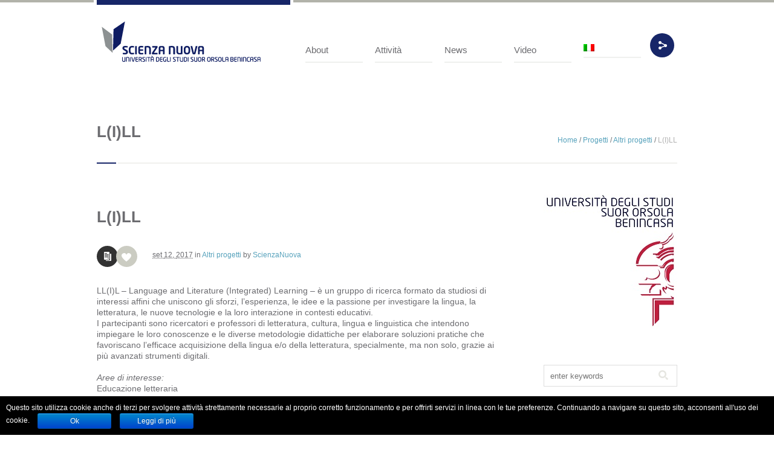

--- FILE ---
content_type: text/html; charset=UTF-8
request_url: http://www.centroscienzanuova.it/index.php/lill/
body_size: 33656
content:
<!DOCTYPE html>
<!--[if IE 7]>
<html class="ie ie7" lang="it-IT">
<![endif]-->
<!--[if IE 8]>
<html class="ie ie8" lang="it-IT">
<![endif]-->
<!--[if !(IE 7) | !(IE 8)  ]><!-->
<html lang="it-IT">
<!--<![endif]-->
<head>
<meta charset="UTF-8" />
<meta name="viewport" content="width=device-width, initial-scale=1, maximum-scale=1" />
<meta name="description" content="Humanities meet Technologies" />
<meta name="keywords" content="Scienza Nuova" />
<title>L(I)LL | Scienza Nuova</title>

<link rel="shortcut icon" href="http://www.centroscienzanuova.it/wp-content/uploads/2015/05/scienza-nuova-favicon.png" type="image/x-icon" />
<link rel="profile" href="http://gmpg.org/xfn/11" />
<link rel="pingback" href="http://www.centroscienzanuova.it/xmlrpc.php" />

<link rel="alternate" type="application/rss+xml" title="Scienza Nuova &raquo; Feed" href="http://www.centroscienzanuova.it/index.php/feed/" />
<link rel="alternate" type="application/rss+xml" title="Scienza Nuova &raquo; Feed dei commenti" href="http://www.centroscienzanuova.it/index.php/comments/feed/" />
<link rel='stylesheet' id='validate-engine-css-css'  href='http://www.centroscienzanuova.it/wp-content/plugins/wysija-newsletters/css/validationEngine.jquery.css?ver=2.6.15' type='text/css' media='all' />
<link rel='stylesheet' id='jquery-ui-css'  href='http://www.centroscienzanuova.it/wp-content/plugins/contact-form-builder/css/jquery-ui-1.10.3.custom.css?ver=4.0' type='text/css' media='all' />
<link rel='stylesheet' id='contact_form_maker_frontend-css'  href='http://www.centroscienzanuova.it/wp-content/plugins/contact-form-builder/css/contact_form_maker_frontend.css?ver=4.0' type='text/css' media='all' />
<link rel='stylesheet' id='cookie-notice-front-css'  href='http://www.centroscienzanuova.it/wp-content/plugins/cookie-notice/css/front.css?ver=4.0' type='text/css' media='all' />
<link rel='stylesheet' id='rs-plugin-settings-css'  href='http://www.centroscienzanuova.it/wp-content/plugins/revslider/rs-plugin/css/settings.css?rev=4.6.0&#038;ver=4.0' type='text/css' media='all' />
<style type='text/css'>
.tp-caption a{color:#ff7302;text-shadow:none;-webkit-transition:all 0.2s ease-out;-moz-transition:all 0.2s ease-out;-o-transition:all 0.2s ease-out;-ms-transition:all 0.2s ease-out}.tp-caption a:hover{color:#ffa902}
</style>
<link rel='stylesheet' id='theme-style-css'  href='http://www.centroscienzanuova.it/wp-content/themes/industrial/style.css?ver=1.0.0' type='text/css' media='screen' />
<link rel='stylesheet' id='theme-fonts-css'  href='http://www.centroscienzanuova.it/wp-content/themes/industrial/css/fonts.php?ver=1.0.0' type='text/css' media='screen' />
<link rel='stylesheet' id='theme-adapt-css'  href='http://www.centroscienzanuova.it/wp-content/themes/industrial/css/adaptive.css?ver=1.0.0' type='text/css' media='screen' />
<link rel='stylesheet' id='theme-retina-css'  href='http://www.centroscienzanuova.it/wp-content/themes/industrial/css/retina.css?ver=1.0.0' type='text/css' media='screen' />
<link rel='stylesheet' id='jackbox-css'  href='http://www.centroscienzanuova.it/wp-content/themes/industrial/css/jackbox.css?ver=1.0.0' type='text/css' media='screen' />
<link rel='stylesheet' id='jPlayer-css'  href='http://www.centroscienzanuova.it/wp-content/themes/industrial/css/jquery.jPlayer.css?ver=2.1.0' type='text/css' media='screen' />
<link rel='stylesheet' id='isotope-css'  href='http://www.centroscienzanuova.it/wp-content/themes/industrial/css/jquery.isotope.css?ver=1.5.19' type='text/css' media='screen' />
<!--[if lt IE 9]>
<link rel='stylesheet' id='theme-ie-css'  href='http://www.centroscienzanuova.it/wp-content/themes/industrial/css/ie.css?ver=1.0.0' type='text/css' media='screen' />
<![endif]-->
<!--[if lt IE 9]>
<link rel='stylesheet' id='theme-ieCss3-css'  href='http://www.centroscienzanuova.it/wp-content/themes/industrial/css/ieCss3.php?ver=1.0.0' type='text/css' media='screen' />
<![endif]-->
<script type='text/javascript' src='http://www.centroscienzanuova.it/wp-content/themes/industrial/js/modernizr.custom.all.min.js?ver=2.5.2'></script>
<script type='text/javascript' src='http://www.centroscienzanuova.it/wp-content/themes/industrial/js/respond.min.js?ver=1.1.0'></script>
<script type='text/javascript' src='http://www.centroscienzanuova.it/wp-includes/js/jquery/jquery.js?ver=1.11.1'></script>
<script type='text/javascript' src='http://www.centroscienzanuova.it/wp-includes/js/jquery/jquery-migrate.min.js?ver=1.2.1'></script>
<script type='text/javascript' src='https://maps.google.com/maps/api/js?sensor=false&#038;ver=4.0'></script>
<script type='text/javascript' src='http://www.centroscienzanuova.it/wp-content/plugins/contact-form-builder/js/if_gmap_front_end.js?ver=4.0'></script>
<script type='text/javascript' src='http://www.centroscienzanuova.it/wp-content/plugins/contact-form-builder/js/cfm_main_front_end.js?ver=1.0.15'></script>
<script type='text/javascript'>
/* <![CDATA[ */
var cnArgs = {"ajaxurl":"http:\/\/www.centroscienzanuova.it\/wp-admin\/admin-ajax.php","hideEffect":"fade","onScroll":"no","cookieName":"cookie_notice_accepted","cookieValue":"TRUE","cookieTime":"604800","cookiePath":"\/","cookieDomain":""};
/* ]]> */
</script>
<script type='text/javascript' src='http://www.centroscienzanuova.it/wp-content/plugins/cookie-notice/js/front.js?ver=1.2.27'></script>
<script type='text/javascript' src='http://www.centroscienzanuova.it/wp-content/plugins/revslider/rs-plugin/js/jquery.themepunch.tools.min.js?rev=4.6.0&#038;ver=4.0'></script>
<script type='text/javascript' src='http://www.centroscienzanuova.it/wp-content/plugins/revslider/rs-plugin/js/jquery.themepunch.revolution.min.js?rev=4.6.0&#038;ver=4.0'></script>
<link rel="EditURI" type="application/rsd+xml" title="RSD" href="http://www.centroscienzanuova.it/xmlrpc.php?rsd" />
<link rel="wlwmanifest" type="application/wlwmanifest+xml" href="http://www.centroscienzanuova.it/wp-includes/wlwmanifest.xml" /> 
<link rel='prev' title='Intervista a Barbara Balbi &#8211; GARR TV' href='http://www.centroscienzanuova.it/index.php/intervista-a-barbara-balbi-garr-tv/' />
<link rel='next' title='Creative writing' href='http://www.centroscienzanuova.it/index.php/creative-writing/' />
<meta name="generator" content="WordPress 4.0" />
<link rel='canonical' href='http://www.centroscienzanuova.it/index.php/lill/' />
<link rel='shortlink' href='http://www.centroscienzanuova.it/?p=6822' />
<!-- <meta name="NextGEN" version="2.1.50" /> -->
<style type="text/css">
.qtranxs_flag_it {background-image: url(http://www.centroscienzanuova.it/wp-content/plugins/qtranslate-x/flags/it.png); background-repeat: no-repeat;}
.qtranxs_flag_en {background-image: url(http://www.centroscienzanuova.it/wp-content/plugins/qtranslate-x/flags/gb.png); background-repeat: no-repeat;}
</style>
<meta name="generator" content="qTranslate-X 3.3" />
<link hreflang="it" href="http://www.centroscienzanuova.it/index.php/lill/?lang=it" rel="alternate" />
<link hreflang="en" href="http://www.centroscienzanuova.it/index.php/lill/?lang=en" rel="alternate" />
<link hreflang="x-default" href="http://www.centroscienzanuova.it/index.php/lill/" rel="alternate" />
<script type="text/javascript">var templateURL = "http://www.centroscienzanuova.it/wp-content/themes/industrial";</script><style type="text/css">body { background-color : #ffffff; background-image : url(); background-position : top center; background-repeat : no-repeat; background-attachment : fixed; }#middle.cmsms_middle_margin { margin-top : 150px; } #header > .header_inner { height : 150px; } #header.fixed_header + * { margin-top : 150px; } #header > .header_inner > a.logo { top : 35px; left : 0px; } .header_inner:after { width : 320px; } #header > .header_inner > a.logo > img { width : 320px; height : 70px; } #header nav { top : 45px; left : 320px; } #header .social_icons { top : 50px; left : 320px; } #header .search_line { top : 75px; left : 320px; } .header_html { top : 15px; right : 0px; } #header.fixed_header > .header_inner { height : 100px; } #header.fixed_header > .header_inner > a.logo { top : 10px; } #header.fixed_header nav { top : 20px; } #header.fixed_header .social_icons { top : 25px; } #header.fixed_header .search_line { top : 50px; } @media only screen and (max-width : 1024px) { .cmsms_responsive #middle.cmsms_middle_margin { margin-top : 0px; } .cmsms_responsive .header_inner:after { margin-left : 5%; } .cmsms_responsive #header nav { top : auto; left : auto; } .cmsms_responsive #header > .header_inner > a.logo { top : auto; left : auto; } .cmsms_responsive #header > .header_inner { height : auto; } } @media only screen and (max-width : 767px) { .cmsms_responsive #header .search_line, .cmsms_responsive #header .social_icons { top : auto; left : auto; } } @media only screen and (max-width : 450px) { .cmsms_responsive .header_html { top : auto; } .cmsms_responsive #header > .header_inner > a.logo { width : 90%; height : auto; } .cmsms_responsive #header > .header_inner > a.logo > img { margin : 0 auto; } .cmsms_responsive .header_inner:after { width : 90%; } } </style></head>
<body class="single single-post postid-6822 single-format-standard">

<!-- _________________________ Start Page _________________________ -->
<section id="page" class="cmsms_responsive hfeed site">
	<a href="#" id="slide_top"></a>
<!-- _________________________ Start Container _________________________ -->
<div class="container set_fixed">
	
<!-- _________________________ Start Header _________________________ -->
<header class="
	 header_position" id="header">
	<div class="header_inner">
		<a href="http://www.centroscienzanuova.it/" title="Scienza Nuova" class="logo">
	<img src="http://test10.centroscienzanuova.it/wp-content/uploads/2015/07/websn1.png" alt="Scienza Nuova" /></a>
<a class="social_but" href="javascript:void(0);"></a><a class="responsive_nav" href="javascript:void(0);"></a>		<!-- _________________________ Start Navigation _________________________ -->
		<nav role="navigation" class="">
			<ul id="navigation" class="navigation"><li id="menu-item-5953" class="menu-item menu-item-type-post_type menu-item-object-page menu-item-has-children menu-item-5953"><a href="http://www.centroscienzanuova.it/"><span>About</span></a>
<ul class="sub-menu">
	<li id="menu-item-6174" class="menu-item menu-item-type-post_type menu-item-object-page menu-item-has-children menu-item-6174"><a href="http://www.centroscienzanuova.it/index.php/centro-scienza-nuova/living-lab/"><span>Living labs</span></a>
	<ul class="sub-menu">
		<li id="menu-item-6234" class="menu-item menu-item-type-post_type menu-item-object-page menu-item-6234"><a href="http://www.centroscienzanuova.it/index.php/centro-scienza-nuova/living-lab/simula/"><span>Simula</span></a></li>
		<li id="menu-item-6233" class="menu-item menu-item-type-post_type menu-item-object-page menu-item-6233"><a href="http://www.centroscienzanuova.it/index.php/centro-scienza-nuova/living-lab/explora/"><span>Explora</span></a></li>
		<li id="menu-item-6232" class="menu-item menu-item-type-post_type menu-item-object-page menu-item-6232"><a href="http://www.centroscienzanuova.it/index.php/centro-scienza-nuova/living-lab/bacone/"><span>Bacone</span></a></li>
		<li id="menu-item-6231" class="menu-item menu-item-type-post_type menu-item-object-page menu-item-6231"><a href="http://www.centroscienzanuova.it/index.php/centro-scienza-nuova/living-lab/ludolab/"><span>Ludolab</span></a></li>
		<li id="menu-item-6230" class="menu-item menu-item-type-post_type menu-item-object-page menu-item-6230"><a href="http://www.centroscienzanuova.it/index.php/centro-scienza-nuova/living-lab/heritage-2-0/"><span>Heritage 2.0</span></a></li>
		<li id="menu-item-6229" class="menu-item menu-item-type-post_type menu-item-object-page menu-item-6229"><a href="http://www.centroscienzanuova.it/index.php/centro-scienza-nuova/living-lab/intrecci/"><span>Intrecci</span></a></li>
		<li id="menu-item-6560" class="menu-item menu-item-type-post_type menu-item-object-page menu-item-6560"><a href="http://www.centroscienzanuova.it/index.php/centro-scienza-nuova/living-lab/utopia/"><span>Utopia</span></a></li>
	</ul>
</li>
	<li id="menu-item-6146" class="menu-item menu-item-type-post_type menu-item-object-page menu-item-has-children menu-item-6146"><a href="http://www.centroscienzanuova.it/index.php/centro-scienza-nuova/unita-operative/"><span>Unità operative</span></a>
	<ul class="sub-menu">
		<li id="menu-item-6228" class="menu-item menu-item-type-post_type menu-item-object-page menu-item-6228"><a href="http://www.centroscienzanuova.it/index.php/centro-scienza-nuova/unita-operative/unisob-2020-2/"><span>Unisob 2020</span></a></li>
		<li id="menu-item-6227" class="menu-item menu-item-type-post_type menu-item-object-page menu-item-6227"><a href="http://www.centroscienzanuova.it/index.php/centro-scienza-nuova/unita-operative/way-out-2/"><span>Way Out</span></a></li>
	</ul>
</li>
	<li id="menu-item-6235" class="menu-item menu-item-type-post_type menu-item-object-page menu-item-6235"><a href="http://www.centroscienzanuova.it/index.php/centro-scienza-nuova/centri-di-ricerca-2/"><span>Centri di ricerca Unisob</span></a></li>
	<li id="menu-item-6236" class="menu-item menu-item-type-post_type menu-item-object-page menu-item-6236"><a href="http://www.centroscienzanuova.it/index.php/scientific-board/"><span>Collegio scientifico</span></a></li>
	<li id="menu-item-6237" class="menu-item menu-item-type-post_type menu-item-object-page menu-item-6237"><a href="http://www.centroscienzanuova.it/index.php/contatti-snv/"><span>Contatti</span></a></li>
</ul>
</li>
<li id="menu-item-6317" class="menu-item menu-item-type-post_type menu-item-object-page menu-item-has-children menu-item-6317"><a href="http://www.centroscienzanuova.it/index.php/attivita/"><span>Attività</span></a>
<ul class="sub-menu">
	<li id="menu-item-6580" class="menu-item menu-item-type-post_type menu-item-object-page menu-item-6580"><a href="http://www.centroscienzanuova.it/index.php/attivita/"><span>Tecnologie</span></a></li>
	<li id="menu-item-6226" class="menu-item menu-item-type-post_type menu-item-object-page menu-item-has-children menu-item-6226"><a href="http://www.centroscienzanuova.it/index.php/progetti/"><span>Progetti</span></a>
	<ul class="sub-menu">
		<li id="menu-item-6733" class="menu-item menu-item-type-post_type menu-item-object-page menu-item-6733"><a href="http://www.centroscienzanuova.it/index.php/progetti-europei/"><span>Progetti europei</span></a></li>
		<li id="menu-item-6597" class="menu-item menu-item-type-post_type menu-item-object-page menu-item-6597"><a href="http://www.centroscienzanuova.it/index.php/progetti-nazionali-e-regionali/"><span>Progetti nazionali e regionali</span></a></li>
		<li id="menu-item-6674" class="menu-item menu-item-type-post_type menu-item-object-page menu-item-6674"><a href="http://www.centroscienzanuova.it/index.php/altri-progetti/"><span>Altri progetti</span></a></li>
	</ul>
</li>
	<li id="menu-item-6791" class="menu-item menu-item-type-post_type menu-item-object-page menu-item-6791"><a href="http://www.centroscienzanuova.it/index.php/formazione-2/"><span>Formazione</span></a></li>
</ul>
</li>
<li id="menu-item-6314" class="menu-item menu-item-type-taxonomy menu-item-object-category menu-item-6314"><a href="http://www.centroscienzanuova.it/index.php/category/news/"><span>News</span></a></li>
<li id="menu-item-6479" class="menu-item menu-item-type-post_type menu-item-object-page menu-item-6479"><a href="http://www.centroscienzanuova.it/index.php/video/"><span>Video</span></a></li>
<li id="menu-item-6128" class="qtranxs-lang-menu qtranxs-lang-menu-it menu-item menu-item-type-custom menu-item-object-custom menu-item-has-children menu-item-6128"><a title="Italiano"><span><img src="http://www.centroscienzanuova.it/wp-content/plugins/qtranslate-x/flags/it.png" alt="Italiano" /></span></a>
<ul class="sub-menu">
	<li id="menu-item-6792" class="qtranxs-lang-menu-item qtranxs-lang-menu-item-en menu-item menu-item-type-custom menu-item-object-custom menu-item-6792"><a title="English" href="http://www.centroscienzanuova.it/index.php/lill/?lang=en"><span><img src="http://www.centroscienzanuova.it/wp-content/plugins/qtranslate-x/flags/gb.png" alt="English" />&nbsp;English</span></a></li>
</ul>
</li>
</ul>		</nav>
		<ul class="social_icons">
<li>
	<a target="_blank" href="https://www.youtube.com/channel/UCsZO9uiw6riCgZZtwMosLig" title="ScienzaNuovaYTchannel">
		<img src="http://www.centroscienzanuova.it/wp-content/uploads/2013/04/youtube_header.png" alt="https://www.youtube.com/channel/UCsZO9uiw6riCgZZtwMosLig" />	</a><a class="cmsms_icon_title" href="https://www.youtube.com/channel/UCsZO9uiw6riCgZZtwMosLig" title="ScienzaNuovaYTchannel">ScienzaNuovaYTchannel</a></li>
</ul>		<div class="cl"></div>
		<!-- _________________________ Finish Navigation _________________________ -->
	</div>
</header>
<!-- _________________________ Finish Header _________________________ -->


<!-- _________________________ Start Middle _________________________ -->
<section id="middle" class=" cmsms_middle_margin">

<div class="headline">
<div class="width100">
<div><h1 class="heading_title_nomg">L(I)LL</h1>
</div>
<div class="cmsms_breadcrumbs">
	<a href="http://www.centroscienzanuova.it" class="cms_home">Home</a>
	<span class="breadcrumbs_sep"> / </span>
	<a href="http://www.centroscienzanuova.it/index.php/category/progetti/">Progetti</a>
	<span class="breadcrumbs_sep"> / </span>
	<a href="http://www.centroscienzanuova.it/index.php/category/progetti/altri-progetti/">Altri progetti</a>
	<span class="breadcrumbs_sep"> / </span>
	 <span>L(I)LL</span>
</div>
</div>
</div><div class="content_wrap r_sidebar">

<!--_________________________ Start Content _________________________ -->
<section id="content" role="main">
	<div class="entry">
		<section class="blog opened-article">

<!--_________________________ Start Standard Article _________________________ -->
<article id="post-6822" class="post-6822 post type-post status-publish format-standard has-post-thumbnail hentry category-altri-progetti tag-language tag-learning tag-literature">
	<header class="entry-header">
		<h1 class="entry-title">L(I)LL</h1>		<span class="cmsms_post_format_img"></span>
		<div class="cmsms_like"><a href="#" onclick="cmsmsLike(6822); return false;" id="cmsmsLike-6822" class="cmsmsLike"><span>2</span></a></div>
		<abbr class="published" title="settembre 12, 2017"><span class="cmsms_page_month">set&nbsp;</span><span class="cmsms_page_day">12, </span><span class="cmsms_page_year">2017</span></abbr><span class="cmsms_post_meta_divider">/</span>
			<span class="cmsms_comments_wrap"><span class="cmsms_comments">Off</span> Comments</span>
<span class="cmsms_post_meta_divider">/</span>
			<span class="cmsms_category">in
					<a href="http://www.centroscienzanuova.it/index.php/category/progetti/altri-progetti/" rel="category tag">Altri progetti</a>				</span>
<span class="cmsms_post_meta_divider">/</span>
			<span class="user_name">by <a href="http://www.centroscienzanuova.it/index.php/author/roberta/" title="Articoli scritti da: ScienzaNuova" rel="author">ScienzaNuova</a></span>
					</header>
		<footer class="entry-meta">
		<div class="entry-content">
<p>LL(I)L &#8211; Language and Literature (Integrated) Learning &#8211; è un gruppo di ricerca formato da studiosi di interessi affini che uniscono gli sforzi, l’esperienza, le idee e la passione per investigare la lingua, la letteratura, le nuove tecnologie e la loro interazione in contesti educativi.<br />
I partecipanti sono ricercatori e professori di letteratura, cultura, lingua e linguistica che intendono impiegare le loro conoscenze e le diverse metodologie didattiche per elaborare soluzioni pratiche che favoriscano l’efficace acquisizione della lingua e/o della letteratura, specialmente, ma non solo, grazie ai più avanzati strumenti digitali.</p>
<p><em>Aree di interesse:</em><br />
Educazione letteraria<br />
Educazione linguistica<br />
La letteratura nell’educazione linguistica<br />
La lingua nell’educazione letteraria<br />
L’ambiente digitale nella didattica della lingua e della letteratura<br />
Il contatto tra lingua materna e lingue addizionali in contesti di apprendimento<br />
Il ruolo della componente extralinguistica in contesti di apprendimento<br />
Il ruolo della traduzione nell’apprendimento della lingua e della letteratura<br />
Il ruolo del testo letterario nell’acquisizione della competenza sociolinguistica</p>
<p><em>Obiettivi:</em><br />
Un framework per l’interazione tra lingua e letteratura in contesto didattico<br />
Linee guida per l’insegnamento della letteratura nell’apprendimento linguistico<br />
Linee guida per l’insegnamento della lingua attraverso la letteratura<br />
Buone pratiche nell’uso degli strumenti digitali nell’educazione linguistica e letteraria<br />
Un modello per l’uso del linguaggio non verbale in contesti educativi<br />
Lo sviluppo di attività di traduzione per migliorare la competenza linguistica e/o letteraria<br />
Lo sviluppo di attività per l’acquisizione della competenza sociolinguistica in termini di variazione linguistica</p>
<p><em>Partecipanti:</em><br />
Linda Barone<br />
Flora de Giovanni<br />
Bruna Di Sabato<br />
Bronwen Hughes<br />
Angela Leonardi<br />
Marina Lops<br />
Monica Manzolillo<br />
Antonio Perri<br />
Gerardo Salvati</p>
<br />
	<div class="cmsms_cc">
<div class="one_first first_column" data-folder="column" data-type=""><div data-folder="post" data-type=""><section class="post_type_shortcode"><h2>Progetti del gruppo L(I)LL</h2><article class="post-6901 post type-post status-publish format-standard hentry category-lill category-news one_third"><figure><a class="preloader" href="http://www.centroscienzanuova.it/index.php/raccontare-le-migrazioni-premiazione-dei-racconti-vincitori-del-percorso-creative-writing-unisob/" title="Raccontare le migrazioni, premiazione dei racconti vincitori del percorso Creative Writing @ Unisob"><img src="http://www.centroscienzanuova.it/wp-content/themes/industrial/img/PT-placeholder.jpg" alt="Raccontare le migrazioni, premiazione dei racconti vincitori del percorso Creative Writing @ Unisob" title="Raccontare le migrazioni, premiazione dei racconti vincitori del percorso Creative Writing @ Unisob" class="fullwidth" /></a></figure><div class="project_rollover"><div class="project_rollover_inner"><header class="entry-header"><h5 class="entry-title"><a href="http://www.centroscienzanuova.it/index.php/raccontare-le-migrazioni-premiazione-dei-racconti-vincitori-del-percorso-creative-writing-unisob/" title="Raccontare le migrazioni, premiazione dei racconti vincitori del percorso Creative Writing @ Unisob">Raccontare le migrazioni, premiazione dei racconti vincitori del percorso Creative Writing @ Unisob</a></h5></header><footer class="entry-meta"><span class="post_category"><a href="http://www.centroscienzanuova.it/index.php/category/lill/" rel="category tag">LILL</a>, <a href="http://www.centroscienzanuova.it/index.php/category/news/" rel="category tag">News</a></span></footer></div></div></article><article class="post-6887 post type-post status-publish format-standard has-post-thumbnail hentry category-lill category-news tag-europe tag-language tag-let one_third"><figure>
		<a href="http://www.centroscienzanuova.it/index.php/convegno-let-languages-in-europe-today/" class="preloader" title="Convegno LET &#8211; Languages in Europe Today">
			<img width="440" height="400" src="http://www.centroscienzanuova.it/wp-content/uploads/2018/03/Schermata-2018-03-26-alle-22.48.55-440x400.png" class="fullwidth wp-post-image" alt="Convegno LET &#8211; Languages in Europe Today" title="Convegno LET &#8211; Languages in Europe Today" />		</a>	</figure>
<div class="project_rollover"><div class="project_rollover_inner"><header class="entry-header"><h5 class="entry-title"><a href="http://www.centroscienzanuova.it/index.php/convegno-let-languages-in-europe-today/" title="Convegno LET &#8211; Languages in Europe Today">Convegno LET &#8211; Languages in Europe Today</a></h5></header><footer class="entry-meta"><span class="post_category"><a href="http://www.centroscienzanuova.it/index.php/category/lill/" rel="category tag">LILL</a>, <a href="http://www.centroscienzanuova.it/index.php/category/news/" rel="category tag">News</a></span></footer></div></div></article><article class="post-6869 post type-post status-publish format-standard has-post-thumbnail hentry category-lill category-news tag-creativewriting tag-laviniapetti tag-lill-2 tag-lingue tag-scritturacreativa one_third"><figure>
		<a href="http://www.centroscienzanuova.it/index.php/laboratorio-creative-writing-lincontro-con-lavinia-petti/" class="preloader" title="Laboratorio Creative Writing: l&#8217;incontro con Lavinia Petti">
			<img width="440" height="339" src="http://www.centroscienzanuova.it/wp-content/uploads/2018/01/creativewriting_unisob_laviniapetti-440x339.png" class="fullwidth wp-post-image" alt="Laboratorio Creative Writing: l&#8217;incontro con Lavinia Petti" title="Laboratorio Creative Writing: l&#8217;incontro con Lavinia Petti" />		</a>	</figure>
<div class="project_rollover"><div class="project_rollover_inner"><header class="entry-header"><h5 class="entry-title"><a href="http://www.centroscienzanuova.it/index.php/laboratorio-creative-writing-lincontro-con-lavinia-petti/" title="Laboratorio Creative Writing: l&#8217;incontro con Lavinia Petti">Laboratorio Creative Writing: l&#8217;incontro con Lavinia Petti</a></h5></header><footer class="entry-meta"><span class="post_category"><a href="http://www.centroscienzanuova.it/index.php/category/lill/" rel="category tag">LILL</a>, <a href="http://www.centroscienzanuova.it/index.php/category/news/" rel="category tag">News</a></span></footer></div></div></article><div class="cl"></div><article class="post-6862 post type-post status-publish format-standard has-post-thumbnail hentry category-lill category-news tag-creative-writing tag-lill-2 tag-lingue tag-maurizio-de-giovanni tag-scrittura tag-scrittura-creativa tag-unisob one_third"><figure>
		<a href="http://www.centroscienzanuova.it/index.php/creative-writing-su-ateneapoli/" class="preloader" title="Creative Writing su Ateneapoli">
			<img width="440" height="500" src="http://www.centroscienzanuova.it/wp-content/uploads/2017/12/creative-writing-ateneapoli-440x500.png" class="fullwidth wp-post-image" alt="Creative Writing su Ateneapoli" title="Creative Writing su Ateneapoli" />		</a>	</figure>
<div class="project_rollover"><div class="project_rollover_inner"><header class="entry-header"><h5 class="entry-title"><a href="http://www.centroscienzanuova.it/index.php/creative-writing-su-ateneapoli/" title="Creative Writing su Ateneapoli">Creative Writing su Ateneapoli</a></h5></header><footer class="entry-meta"><span class="post_category"><a href="http://www.centroscienzanuova.it/index.php/category/lill/" rel="category tag">LILL</a>, <a href="http://www.centroscienzanuova.it/index.php/category/news/" rel="category tag">News</a></span></footer></div></div></article><div class="cl"></div></section></div></div>
		</div>
			</div>
	</footer>
</article>
<!--_________________________ Finish Standard Article _________________________ -->

<aside class="project_navi">
	<a href="http://www.centroscienzanuova.it/index.php/creative-writing/" rel="next">Creative writing</a><a href="http://www.centroscienzanuova.it/index.php/intervista-a-barbara-balbi-garr-tv/" rel="prev">Intervista a Barbara Balbi &#8211; GARR TV</a>
</aside>
</section>	</div>
</section>
<!-- _________________________ Finish Content _________________________ -->


<!-- _________________________ Start Sidebar _________________________ -->
<section id="sidebar" role="complementary">
<div class="one_first"><aside id="text-3" class="widget widget_text">			<div class="textwidget"><a href="http://www.unisob.na.it"><img src="http://test10.centroscienzanuova.it/wp-content/uploads/2015/08/logo_unisob_small.jpg"/></a></div>
		</aside></div><div class="one_first"><aside id="search-2" class="widget widget_search">
<div class="search_line">
	<form method="get" action="http://www.centroscienzanuova.it">
		<p>
			<input name="s" id="error_search" placeholder="enter keywords" value="" type="text">
			<input value="" type="submit">
		</p>
	</form>
</div>
</aside></div><div class="one_first"><aside id="recent-posts-5" class="widget widget_recent_entries"><h2 class="widgettitle">News</h2><ul>			<li>
				<a href="http://www.centroscienzanuova.it/index.php/raccontare-le-migrazioni-premiazione-dei-racconti-vincitori-del-percorso-creative-writing-unisob/" title="Raccontare le migrazioni, premiazione dei racconti vincitori del percorso Creative Writing @ Unisob">Raccontare le migrazioni, premiazione dei racconti vincitori del percorso Creative Writing @ Unisob</a>
							<span class="post-date"></span>
						</li>
						<li>
				<a href="http://www.centroscienzanuova.it/index.php/convegno-let-languages-in-europe-today/" title="Convegno LET &#8211; Languages in Europe Today">Convegno LET &#8211; Languages in Europe Today</a>
							<span class="post-date"></span>
						</li>
						<li>
				<a href="http://www.centroscienzanuova.it/index.php/scienza-nuova-aiucd-2018/" title="Scienza Nuova @ AIUCD 2018">Scienza Nuova @ AIUCD 2018</a>
							<span class="post-date"></span>
						</li>
						<li>
				<a href="http://www.centroscienzanuova.it/index.php/laboratorio-creative-writing-lincontro-con-lavinia-petti/" title="Laboratorio Creative Writing: l&#8217;incontro con Lavinia Petti">Laboratorio Creative Writing: l&#8217;incontro con Lavinia Petti</a>
							<span class="post-date"></span>
						</li>
						<li>
				<a href="http://www.centroscienzanuova.it/index.php/ios-foundation-program-unisob-quarta-edizione/" title="iOS Foundation Program @ Unisob &#8211; quarta edizione">iOS Foundation Program @ Unisob &#8211; quarta edizione</a>
							<span class="post-date"></span>
						</li>
			</ul></aside></div>
</section>
<!-- _________________________ Finish Sidebar _________________________ -->
<div class="cl"></div>
</div>
</section>
<!-- _________________________ Finish Middle _________________________ -->


<a href="javascript:void(0);" id="slide_top"></a>
</div>
<!-- _________________________ Finish Container _________________________ -->

<!-- _________________________ Start Footer _________________________ -->
	<footer id="footer" role="contentinfo">
		<div class="footer_inner">
		<span class="copyright"></span>
		</div>
	</footer>
<!-- _________________________ Finish Footer _________________________ -->

</section>
<!-- _________________________ Finish Page _________________________ -->

<script type="text/javascript">
	jQuery(document).ready(function () {
		jQuery('.cmsms_social').socicons( {
			icons : 'nujij,ekudos,digg,linkedin,sphere,technorati,delicious,furl,netscape,yahoo,google,newsvine,reddit,blogmarks,magnolia,live,tailrank,facebook,twitter,stumbleupon,bligg,symbaloo,misterwong,buzz,myspace,mail,googleplus',
			imagesurl : 'http://www.centroscienzanuova.it/wp-content/themes/industrial/img/share_icons/'
		} );
	} );
</script>
<style type="text/css">#header nav {
    left: 340px;</style><!-- ngg_resource_manager_marker --><script type='text/javascript' src='http://www.centroscienzanuova.it/wp-content/themes/industrial/js/jquery.easing.min.js?ver=1.3.0'></script>
<script type='text/javascript' src='http://www.centroscienzanuova.it/wp-content/themes/industrial/js/jackbox-lib.js?ver=1.0.0'></script>
<script type='text/javascript' src='http://www.centroscienzanuova.it/wp-content/themes/industrial/js/jackbox.js?ver=1.0.0'></script>
<script type='text/javascript' src='http://www.centroscienzanuova.it/wp-content/themes/industrial/js/jquery.script.js?ver=1.0.0'></script>
<script type='text/javascript' src='http://www.centroscienzanuova.it/wp-content/themes/industrial/js/jquery.jPlayer.min.js?ver=2.1.0'></script>
<script type='text/javascript' src='http://www.centroscienzanuova.it/wp-content/themes/industrial/js/jquery.jPlayer.playlist.min.js?ver=1.0.0'></script>
<script type='text/javascript' src='http://www.centroscienzanuova.it/wp-content/themes/industrial/js/jquery.tweet.min.js?ver=1.3.1'></script>
<script type='text/javascript' src='http://www.centroscienzanuova.it/wp-includes/js/jquery/ui/jquery.ui.widget.min.js?ver=1.10.4'></script>
<script type='text/javascript' src='http://www.centroscienzanuova.it/wp-includes/js/jquery/ui/jquery.ui.effect.min.js?ver=1.10.4'></script>
<script type='text/javascript' src='http://www.centroscienzanuova.it/wp-includes/js/jquery/ui/jquery.ui.effect-shake.min.js?ver=1.10.4'></script>

			<div id="cookie-notice" class="cn-bottom bootstrap" style="color: #fff; background-color: #000;"><div class="cookie-notice-container"><span id="cn-notice-text">Questo sito utilizza cookie anche di terzi per svolgere attività strettamente necessarie al proprio corretto funzionamento e per offrirti servizi in linea con le tue preferenze. Continuando a navigare su questo sito, acconsenti all'uso dei cookie. </span><a href="" id="cn-accept-cookie" data-cookie-set="accept" class="cn-set-cookie button bootstrap">Ok</a><a href="http://www.centroscienzanuova.it/index.php/informativa-sulla-privacy-sul-trattamento-dei-dati-e-sulluso-dei-cookie/" target="_blank" id="cn-more-info" class="button bootstrap">Leggi di più</a>
				</div>
			</div></body>
</html>


--- FILE ---
content_type: text/css
request_url: http://www.centroscienzanuova.it/wp-content/themes/industrial/style.css?ver=1.0.0
body_size: 111634
content:
/*
Theme Name: Industrial
Theme URI: http://industrial.cmsmasters.net/
Author: cmsmasters
Author URI: http://cmsmasters.net/
Description: Industrial Wordpress Theme is based on the newest 1.2 version of Cmsmasters' custom wordpress admin panel that allows a profound website management to be performed easily and hassle-free.  The customized admin significantly expands original functionality of Wordpress CMS, turning it into a one-stop solution for creating a beautiful website with highly diversified content. The custom admin key features are: a WYSIWYG content composer and a Wordpress theme customiser  - the newest tools implemented by Cmsmasters' developers.
Version: 2.3.1
License:
License URI:
Tags: light, white, dark, one-column, two-columns, left-sidebar, right-sidebar, featured-images, sticky-post, blog-post, portfolio-project, custom-colors, post-formats, custom-menu, theme-options, custom-widgets, custom-shortcodes, translation-ready, seo-optimized, responsive, adaptive, html5, css3, microformats
*/

html, 
body {height:100%;}

body {
	margin:0;
	padding:0;
	background:#ffffff;
	text-align:left;
}

header, 
footer, 
article, 
section, 
nav, 
figure, 
address, 
hgroup, 
abbr, 
figcaption, 
aside {
	display:block;
	margin:0;
	padding:0;
}

abbr {border:none;}

address {font-style:normal;}

a,
.cmsmsLike span {
	outline:none;
	text-decoration:none;
	cursor:pointer;
	-webkit-transition:color .2s ease-out;
	-moz-transition:color .2s ease-out;
	-ms-transition:color .2s ease-out;
	-o-transition:color .2s ease-out;
	transition:color .2s ease-out;
}

html.csstransitions .linux_body #navigation > li > ul:before,
html.csstransitions .linux_body #navigation li:hover > ul,
html.csstransitions .linux_body #navigation ul,
html.csstransitions .linux_body a {
	-webkit-transition:none;
	-moz-transition:none;
	-ms-transition:none;
	-o-transition:none;
	transition:none;
}

p {
	margin:0;
	padding:0 0 18px;
}

table {
	margin:0;
	padding:0;
	border-collapse:collapse;
}

td, 
th, 
tr {
	margin:0;
	padding:0;
}

ol, 
ul, 
li, 
dl, 
dt, 
dd {
	margin:0;
	padding:0;
}

ol, 
ul {margin:0 0 18px;}

ol {list-style-position:inside;}

ol li {line-height:25px;}

body ul li {
	list-style:none;
	line-height:25px;
}

img {
	padding:0;
	border:0;
}

a img {
	display:block;
	border:0;
}

.fullwidth {
	display:block;
	min-width:100%;
	max-width:100%;
	height:auto;
}

.max_width {
	display:block;
	max-width:100%;
	height:auto;
}

img.fullwidth, 
img.max_width {
	-ms-interpolation-mode:bicubic;
	image-rendering:optimizeQuality;
}

.preloader {
	position:relative;
	display:block;
	padding-bottom:56.25%;
	width:100%;
	height:0;
	background:url(img/loader.gif) 50% 50% no-repeat;
}

.preloader img {
	opacity:0;
	filter:alpha(opacity=0);
}

.preloader.highImg .fullwidth {
	position:relative;
	height:auto;
}

.resizable_block {
	position:relative;
	overflow:hidden;
	padding-bottom:56.25%;
	width:100%;
	height:0;
}

.blog .resizable_block, 
.blog .preloader {padding-bottom:44.5%;}

.post_type_shortcode .project figure > .preloader, 
.post_type_shortcode .post figure > .preloader, 
.project > .media_box figure .preloader,  
.project > .media_box .preloader {padding-bottom:113.3%;}

.preloader .fullwidth, 
.portfolio .preloader .fullwidth,  
.resizable_block .fullwidth {
	position:absolute;
	top:0;
	left:0;
	width:100%;
	height:100%;
}

div {
	margin:0;
	padding:0;
	text-align:left;
}

blockquote, 
code, 
input, 
textarea {
	margin:0;
	padding:0;
}

object, 
video, 
audio, 
embed, 
canvas {display:block;}

form {
	margin:0;
	padding:0;
	border:none;
}

fieldset {
	margin:0;
	padding:0;
	border:0;
}

label {
	display:inline-block;
	margin:0;
	padding:0;
}

input {
	-webkit-box-sizing:border-box;
	-moz-box-sizing:border-box;
	box-sizing:border-box;
	outline:none;
	border:0;
	background:none;
}

textarea {
	overflow:hidden;
	-webkit-box-sizing:border-box;
	-moz-box-sizing:border-box;
	box-sizing:border-box;
	min-height:260px;
	outline:none;
	border:0;
	background:none;
	resize:none;
}

h1, 
h2, 
h3, 
h4, 
h5, 
h6 {
	margin:0 0 18px;
	padding:0;
}

h2 {
	border-bottom:2px solid #f0f0ee;
	border-bottom:2px solid rgba(178, 179, 170, .2);
	margin-bottom:25px;
	padding-bottom:10px;
	position:relative;
}

h2:before {
	border-right:3px solid #ffffff;
	bottom:-2px;
	content:"";
	height:2px;
	left:0;
	position:absolute;
	width:32px;
	z-index:0;
}

.dn {display:none;}

.cl {clear:both;}

.cl_js {
	display:block;
	width:100%;
	height:0;
	clear:both;
}

.ovh {overflow:hidden;}

.fl {float:left;}

.fr {float:right;}


/* ---------- Header ---------- */

#header {
	position:relative;
	background-color:#ffffff;
}

#header:before {
	background:#b2b3aa;
	width:100%;
	height:4px;
	top:0;
	left:0;
	display:block;
	content:'';
	position:absolute;
	z-index:5;
}

#header.header_position {
	position:fixed;
	top:0;
	width:100%;
	z-index:11;
}

#header.fixed_header {
	width:100%;
	position:fixed;
	z-index:200;
	box-shadow:0 0 3px 0 rgba(0, 0, 0, .2);
	-webkit-box-shadow:0 0 3px 0 rgba(0, 0, 0, .2);
	-moz-box-shadow:0 0 3px 0 rgba(0, 0, 0, .2);
	-ms-box-shadow:0 0 3px 0 rgba(0, 0, 0, .2);
	-o-box-shadow:0 0 3px 0 rgba(0, 0, 0, .2);
	-webkit-transition:top .3s ease-in-out;
	-moz-transition:top .3s ease-in-out;
	-ms-transition:top .3s ease-in-out;
	-o-transition:top .3s ease-in-out;
	transition:top .3s ease-in-out;
}

#header.header_position.h_mt {
	margin-top:28px;
	-webkit-transition:top .3s ease-in-out, margin-top .3s ease-in-out;
	-moz-transition:top .3s ease-in-out, margin-top .3s ease-in-out;
	-ms-transition:top .3s ease-in-out, margin-top .3s ease-in-out;
	-o-transition:top .3s ease-in-out, margin-top .3s ease-in-out;
	transition:top .3s ease-in-out, margin-top .3s ease-in-out;
}

.header_inner {
	position:relative;
	width:960px;
	height:120px;
	margin:0 auto;
	text-align:right;
	-webkit-transition:height .2s ease-in-out;
	-moz-transition:height .2s ease-in-out;
	-ms-transition:height .2s ease-in-out;
	-o-transition:height .2s ease-in-out;
	transition:height .2s ease-in-out;
}

.header_inner:after {
	border-left:5px solid #ffffff;
	border-right:5px solid #ffffff;
	top:0;
	content:"";
	height:8px;
	left:-5px;
	position:absolute;
	z-index:10;
}

#header nav {
	position:absolute;
	top:55px;
	left:255px;
	text-align:left;
	opacity:1;
	filter:alpha(opacity=100);
	margin-left:0;
	-webkit-transition:opacity .2s ease-in-out 0s, margin .3s ease-in-out 0s, top .2s ease-in-out 0s;
	-moz-transition:opacity .2s ease-in-out 0s, margin .3s ease-in-out 0s, top .2s ease-in-out 0s;
	-ms-transition:opacity .2s ease-in-out 0s, margin .3s ease-in-out 0s, top .2s ease-in-out 0s;
	-o-transition:opacity .2s ease-in-out 0s, margin .3s ease-in-out 0s, top .2s ease-in-out 0s;
	transition:opacity .2s ease-in-out 0s, margin .3s ease-in-out 0s, top .2s ease-in-out 0s;
}	
	
#header nav.nav_closed {
	height:0;
	opacity:0;
	filter:alpha(opacity=0);
	margin-left:50px;
}

.logo {
	position:absolute;
	top:5px;
	left:0;
	display:inline-block;
	-webkit-transition:top .2s ease-in-out;
	-moz-transition:top .2s ease-in-out;
	-ms-transition:top .2s ease-in-out;
	-o-transition:top .2s ease-in-out;
	transition:top .2s ease-in-out;
}

.logo .title {font-weight:normal;}

.logo img {
	width:255px;
	height:100px;
}

.social_icons li {
	display:inline-block;
	margin:0;
	padding:0;
	list-style:none;
}

#header .social_icons li {
	min-width:130px;
	padding:0 10px 0 0;
}

#header.fixed_header .social_icons {padding-top:7px;}

#header.fixed_header .social_icons li {
	min-width:30px;
	padding-top:3px;
}

.social_icons li > a:first-child {
	display:block;
	-webkit-border-radius:50%;
	-moz-border-radius:50%;
	border-radius:50%;
}

.social_icons li a img {
	width:28px;
	height:27px;
}

.cmsms_icon_title {
	padding:5px 0;
	font-size:16px;
}

#header .social_icons {
	position:absolute;
	overflow:hidden;
	margin:0;
	height:0;
	padding:0 5px;
	text-align:left;
	opacity:0;
	filter:alpha(opacity=0);
	margin-left:50px;
}

#header .social_icons.social_opened {
	margin-left:0;
	opacity:1;	
	height:auto;
	filter:alpha(opacity=100);
	display:inline-block;
}

#header .search_line {
	width:auto;
	height:0;
	min-width:50%;
	position:absolute;
	overflow:hidden;
	padding:0 5px;
	margin-top:-23px;
	opacity:0;
	filter:alpha(opacity=0);
	margin-left:50px;
}

#header .search_line.search_opened {
	margin-left:0;
	height:auto;
	opacity:1;
	filter:alpha(opacity=100);
	display:inline-block;
}
	
#header .search_line #error_search {
	border:1px solid #e4e4e1;
	height:50px;
	line-height:20px;
	font-size:16px;
	padding:15px 10px;
	-webkit-box-sizing:border-box;
	-moz-box-sizing:border-box;
	box-sizing:border-box;
}

#header .search_line input[type="submit"] {
	background:url(img/search_header.png) center center no-repeat;
	height:50px;
	width:40px;	
	opacity:1;
	filter:alpha(opacity=100);
}

#header .search_line, 
#header .social_icons {
  -webkit-transition:opacity .2s ease-in-out 0s, margin .3s ease-in-out 0s, height .2s ease-in-out 0s;
  -moz-transition:opacity .2s ease-in-out 0s, margin .3s ease-in-out 0s, height .2s ease-in-out 0s;
  -ms-transition:opacity .2s ease-in-out 0s, margin .3s ease-in-out 0s, height .2s ease-in-out 0s;
  -o-transition:opacity .2s ease-in-out 0s, margin .3s ease-in-out 0s, height .2s ease-in-out 0s;
  transition:opacity .2s ease-in-out 0s, margin .3s ease-in-out 0s, height .2s ease-in-out 0s;
}

#header .social_icons li a, 
#footer .social_icons li a {display:block;}

#header.fixed_header .social_icons li a {display:none;}

#header .social_icons li > a:first-child, 
#footer .social_icons li > a:first-child {display:inline-block;}
 
.header_html {
	display:inline-block;
	position:absolute;
	overflow:hidden;
	margin:0;
}

.responsive_nav, 
.search_but, 
.social_but {
	background-color:#cbccc2;
	position:relative;
	margin:55px 5px 0 0;
	display:inline-block;
	width:40px;
	height:40px;
	z-index:30;
	-webkit-border-radius:50%;
	-moz-border-radius:50%;
	border-radius:50%;
	-webkit-transition:background-color .3s ease-in-out 0s, margin-top .2s ease-in-out 0s;
	-moz-transition:background-color .3s ease-in-out 0s, margin-top .2s ease-in-out 0s;
	-ms-transition:background-color .3s ease-in-out 0s, margin-top .2s ease-in-out 0s;
	-o-transition:background-color .3s ease-in-out 0s, margin-top .2s ease-in-out 0s;
	transition:background-color .3s ease-in-out 0s, margin-top .2s ease-in-out 0s;
}

#header.fixed_header .search_but, 
#header.fixed_header .social_but {margin-top:33px;}

.search_but {background-image:url(img/search_button.png);}

.social_but {background-image:url(img/social_button.png);}

.search_but.search_hide, 
.social_but.social_hide {display:none;}

.responsive_nav.active {background-color:#323232;}

.social_but_fixed.close_but {margin-right:50px;}

.social_but.close_but, 
.search_but.close_but {
	background-image:url(img/close.png);
	background-color:#323232;
}


/* ---------- Navigation ---------- */

.responsive_nav {
	display:none;
	margin-right:5%;
	background-image:url(img/resp_navi_bg.png);
	background-position:50% 50%;
	background-repeat:no-repeat;
}

.responsive_nav.resp_nav_closed {display:none;}

#navigation, 
#navigation ul {
	margin:0;
	padding:0;
}

#navigation {
	z-index:202;
	display:block;
}

#navigation li {
	position:relative;
	z-index:203;
	padding:0;
	list-style:none;
}

#header nav.nav_numbering #navigation li {list-style:decimal-leading-zero inside none;}

#navigation a {z-index:204;}

#navigation > li > a {
	border-bottom:2px solid #f0f0ee;
	border-bottom:2px solid rgba(177, 178, 169, .2);
	display:block;
	padding:0 0 9px;
	min-width:120px;
}

#navigation > li:hover {
	z-index:10000;
}

#navigation > li > a:hover {
	opacity:1;
	filter:alpha(opacity=100);
}

#navigation > li > a > span {display:block;}

#navigation > li {
	float:left;
	margin:8px 15px 0 5px;
	padding:20px 0 0;
}

#header nav.nav_numbering #navigation > li {padding:0;}

#navigation > li:before {content:'';}

#navigation ul {
	background-color:#ffffff;
	position:absolute;
	z-index:9998;
	visibility:hidden;
	padding:17px 0 15px;
	opacity:0;
	top:0;
	box-shadow:0 0 15px rgba(0, 0, 0, .04);
	-webkit-box-shadow:0 0 15px rgba(0, 0, 0, .04);
	-moz-box-shadow:0 0 15px rgba(0, 0, 0, .04);
	-ms-box-shadow:0 0 15px rgba(0, 0, 0, .04);
	-o-box-shadow:0 0 15px rgba(0, 0, 0, .04);
	-webkit-transition:margin .2s ease-in-out;
	-moz-transition:margin .2s ease-in-out;
	-ms-transition:margin .2s ease-in-out;
	-o-transition:margin .2s ease-in-out;
	transition:margin .2s ease-in-out;
}

#navigation > li > ul {
	left:-20px;
    top:49px;
}

#navigation li > ul {
	width:167px;
	margin-top:20px;
}

#navigation > li > ul {
	border-style:solid;
	border-width:2px 0 0 0;
}

#navigation > li > ul:before {
	border-style:solid;
	border-width:0 5px 5px 5px;
	border-top-color:transparent;
	border-left-color:transparent;
    border-right-color:transparent;
	top:-5px;
	content:"";
	left:24px;
	position:absolute;
	-webkit-transition:all .4s ease-in-out;
	-moz-transition:all .4s ease-in-out;
	-ms-transition:all .4s ease-in-out;
	-o-transition:all .4s ease-in-out;
	transition:all .4s ease-in-out;
}

#navigation > li:hover > ul:before {top:-7px;}

#navigation li:hover > ul {
	visibility:visible;
	margin:0;
	opacity:1;
	height:auto;
	-webkit-transition:margin .2s ease-in-out;
	-moz-transition:margin .2s ease-in-out;
	-ms-transition:margin .2s ease-in-out;
	-o-transition:margin .2s ease-in-out;
	transition:margin .2s ease-in-out;
}

#navigation ul li a:hover, 
#navigation ul li:hover > a, 
#navigation ul li.current_page_item > a,
#navigation ul li.current-menu-ancestor > a {
	background-color:#f7f7f7;
	background-color:rgba(176, 176, 176 .1);
}
	
#navigation ul ul {
	top:-17px;
	left:167px;
	z-index:9999;
	margin:0;
}

#navigation ul li {
	display:block;
	float:none;
	margin:0;
}

#navigation ul li a {
	display:block;
	padding:5px 35px 5px 20px;
	width:112px;
	min-height:20px;
	float:none;
}

#navigation ul li.dropdown > a:before {
	background-image:url(img/arrow_main_nav.png);
	background-position:right center;
	background-repeat:no-repeat;
	width:12px;
	height:100%;
	top:0;
	content:"";
	left:133px;
	position:absolute;
}

#navigation ul li.dropdown.current-menu-ancestor > a:before, 
#navigation ul li.dropdown:hover > a:before {
	background-position:2px center;
	left:135px;
}


/* ---------- Top ---------- */

#top {
	position:relative;
	z-index:1;
	margin:0 auto;
	width:960px;
}

#slider {
	background:#ffffff url(img/loader.gif) no-repeat scroll 50% 50%;
	list-style:none;
	margin:0;
	padding:0;
	position:relative;
	overflow:hidden;
	z-index:2;
}

.wrap_rev_slider iframe {border:none;}


/* ---------- Top Sidebar ---------- */

.top_sidebar {
	position:relative;
	overflow:hidden;
	padding:40px 0 10px;
	margin:0 auto;
	width:960px;
}

.top_sidebar_inner {margin:0 -2%;}


/* ---------- Middle ---------- */

.cmsms_fullwidth_thumb {
	background-attachment:fixed;
    background-position:50% 50%;
    background-repeat:no-repeat;
    background-size:cover;
    height:300px;
}

#middle {
	margin:0 auto;
	position:relative;
}

#middle_content {
	position:relative;
	padding:40px 0;
}

#slide_top {	
	background-color:#cbccc2;
	position:fixed;
	right:10px;
	bottom:10px;
	z-index:998;
	display:none;
	width:45px;
	height:45px;
	-webkit-border-radius:22.5px;
	-moz-border-radius:22.5px;
	border-radius:22.5px;
	background-image:url(img/slide_up.png);
	background-position:50% 50%;
	background-repeat:no-repeat;
	text-indent:-9999px;
	-webkit-transition:background-color .3s ease-in-out;
	-moz-transition:background-color .3s ease-in-out;
	-ms-transition:background-color .3s ease-in-out;
	-o-transition:background-color .3s ease-in-out;
	transition:background-color .3s ease-in-out;
}

video {background-color:#000000;}

.headline {
	padding:30px 0 0;
	width:960px;
	margin:0 auto;
	display:block;
	margin-bottom:20px;
	padding-bottom:20px;
	position:relative;
}

.headline:before {
	content:"";
	border-bottom:2px solid #f0f0ee;
	border-bottom:2px solid rgba(178, 179, 170, .2);
	bottom:0;
	height:2px;
	left:0;
	display:block;
	position:absolute;
	width:100%;
	z-index:0;
}

.headline:after {
	content:"";
	border-right:3px solid #ffffff;
	bottom:0;
	height:2px;
	left:0;
	display:block;
	position:absolute;
	width:32px;
	z-index:1;
}

.cmsms_breadcrumbs {
	padding:0 0 10px;
	text-align:right;
}

.headline.noborder .cmsms_breadcrumbs {
	text-align: left;
}

.headline.noborder, 
.headline.cmsms-with-parallax {
	margin-bottom:0;
}

.headline.noborder:before, 
.headline.noborder:after, 
.headline.cmsms-with-parallax:before, 
.headline.cmsms-with-parallax:after {display:none;}

.headline h1 {margin:0 0 15px;}

.headline h2 {margin:15px 0;}

.headline .headline_icon h2 {margin:16px 0 10px;}

.headline > div {
	display: table;
}

.headline > div.width100 {
	width: 100%;
}

.headline > div > div {
	display:table-cell;
	vertical-align:middle;
}

.headline > div > div.cmsms_breadcrumbs {vertical-align: bottom;}

.headline h6 {
	margin-top:-14px;
	margin-bottom:15px;
}

.headline h1.heading_title_nomg {margin:10px 0 5px;}

.headline .heading_subtitle {margin:-20px 0 5px;}

.headline .heading_subtitle.heading_title_nomg {margin:-10px 0 5px;}

.headline img {margin:0 20px 0 0;}

.cmsms_fullwidth_thumb + .cmsms_breadcrumbs {
	display:block;
    margin:0;
    text-align:left;
    width:960px;
	margin:0 auto;
	padding:30px 0 20px;
}

.cmsms_cc {
	overflow:hidden;
	margin:0 -2%;
}

.one_first.right_column,
.one_half.right_column,
.one_third.right_column,
.two_third.right_column,
.one_fourth.right_column,
.three_fourth.right_column,
.one_sixth.right_column,
.one_fifth.right_column,
.two_fifth.right_column,
.three_fifth.right_column,
.four_fifth.right_column,
.five_sixth.right_column,
.one_first.first_column.right_column, 
.five_sixth.first_column.right_column, 
.four_fifth.first_column.right_column, 
.three_fourth.first_column.right_column, 
.two_third.first_column.right_column, 
.three_fifth.first_column.right_column, 
.one_half.first_column.right_column, 
.two_fifth.first_column.right_column, 
.one_third.first_column.right_column, 
.one_fourth.first_column.right_column, 
.one_fifth.first_column.right_column, 
.one_sixth.first_column.right_column {float:right;}

.one_first,
.one_half,
.one_third,
.two_third,
.one_fourth,
.three_fourth,
.one_sixth,
.one_fifth,
.two_fifth,
.three_fifth,
.four_fifth,
.five_sixth {
	float:left;
	margin:0 2% 20px;
}

.one_first.first_column, 
.five_sixth.first_column, 
.four_fifth.first_column, 
.three_fourth.first_column, 
.two_third.first_column, 
.three_fifth.first_column, 
.one_half.first_column, 
.two_fifth.first_column, 
.one_third.first_column, 
.one_fourth.first_column, 
.one_fifth.first_column, 
.one_sixth.first_column {clear:both;}

.one_first {width:96%;}

.one_half {width:46%;}

.one_third {width:29.33%;}

.two_third {width:62.66%;}

.one_fourth {width:21%;}

.three_fourth {width:71%;}

.one_sixth {width:12.66%;}

.one_fifth {width:16%;}

.two_fifth {width:36%;}

.three_fifth {width:56%;}

.four_fifth {width:76%;}

.five_sixth {width:79.33%;}


/* ---------- Content ---------- */
	
#page {
	min-width:320px;
	position:relative;
}

.content_wrap {
	position:relative;
	width:960px;
	margin:0 auto;
	max-width:none;
}

#middle > #top + .content_wrap {
	border-top:0 none;
	padding-top:4px;
}

#middle .content_wrap:first-child {border-top:0;}

.content_wrap.l_sidebar #content {
	float:right;
	padding:40px 0 40px 0;
}

.content_wrap.l_sidebar #sidebar {
	float:left;
	padding:40px 0 20px 0;
}

.content_wrap.fullwidth {
	min-width:0;
	background:none;
}

#content {
	position:relative;
	float:left;
	padding:40px 0 40px;
	width:70.7%;
}

figure img {display:block;}

.cmsms_sitemap_archive {overflow:hidden;}

.cmsms_sitemap li, 
.cmsms_sitemap_archive li {
	padding-left:0;
	list-style:none;
	line-height:30px;
} 

.cmsms_sitemap li a, 
.cmsms_sitemap_archive li a, 
.cmsms_sitemap_category li a {font-weight:bold;} 

.cmsms_sitemap {margin-bottom:0;}

.cmsms_sitemap ul, 
.cmsms_sitemap_archive ul {margin-bottom:0;}

.cmsms_sitemap > li {
	margin-bottom:30px;
	padding-bottom:30px;
	width:100%;
	border-bottom:1px solid #ebecec;
}

.cmsms_sitemap > li > ul {
	position:relative;
	overflow:hidden;
	width:100%;
}

.cmsms_sitemap > li > ul > li > ul {margin-top:20px;}

.cmsms_sitemap > li > ul > li {
	float:left;
	margin-top:20px;
	width:25%;
}

.cmsms_sitemap > li > ul > li:nth-child(4n+1) {clear:both;}

.cms_category {margin-bottom:40px;}

.cmsms_sitemap_category li {
	font-weight:bold;
	list-style:none;
}

.cmsms_sitemap_archive li {
	font-weight:bold;
	float:left;
	padding-bottom:10px;
	width:25%;
}

.cmsms_sitemap_archive li:nth-child(4n+1) {clear:both;}

.error {
	margin-bottom:50px;
	text-align:center;
}

.error .search_line {
	overflow:hidden;
	margin:50px auto 30px;
	width:30%;
}

.error h1 {
	margin-bottom:20px;
	font-size:240px;
	line-height:0.8em;
	padding-bottom:105px;
}

.error h2 {padding:15px 0 35px;}

.cmsms_timeline li {
	padding-left:27px;
	list-style:none;
}

.cmsms_timeline li:before,
.cmsms_timeline + .cmsms_timeline_title:before {
	display:block;
	width:3px;
	height:30px;
	border-right:1px solid #e1e1e1;
	content:"";
}

.cmsms_timeline_title {
	font-family:Arial;
	line-height:40px;
	color:#ffffff;
	font-size:11px;
	font-weight:bold;
	margin-bottom:10px;
	text-align:center;
	width:40px;
	height:40px;
	margin-left:-65px;
	background-color:#323232;
	-webkit-border-radius:50%;
	-moz-border-radius:50%;
	border-radius:50%;
}

.wrap_cmsms_timeline {
	padding:0 0 0 65px;
	background:url(img/blog_line.png) repeat-y scroll 20px top transparent;
	overflow:hidden;
}

.cmsms_timeline {
	padding:20px 0;
	position:relative;
}

.cmsms_timeline:before {
	background:url(img/arrow_content_slider.png) top right no-repeat;
	width:25px;
	height:25px;
	position:absolute;
	top:50%;
	margin-top:-12px;
	left:-57px;
	content:'';
}

.cmsms_timeline article {
	background-color:#ffffff;
	position:relative;
	border:1px solid #e5e5e0;
	padding:20px 20px 20px 40px;
}

.cmsms_timeline_date {
	font-size:12px;
	display:block;
	float:right;
}

.cmsms_timeline article:before, 
.cmsms_timeline article:after {
	border-color:transparent #E5E5E0 transparent transparent;
    border-style:solid;
    border-width:6px 10px 6px 0;
    content:"";
    left:-11px;
    opacity:1;
    position:absolute;
    top:50%;
	margin-top:-5px;
}

.cmsms_timeline article:after {
    border-color:transparent #FFFFFF transparent transparent;
	left:-10px;
}

.cmsms_media {padding-bottom:30px;}


/* ---------- Sidebar ---------- */

#sidebar {
	position:relative;
	float:right;
	padding:30px 0 40px 3%;
	width:23%;
}

#sidebar .widget {
	overflow:hidden;
	padding-bottom:30px;
}

#sidebar > div:last-child .widget {border:none;}

#sidebar > div {padding-bottom:30px;}

#sidebar > div.divider {padding:0;}

#sidebar .widgettitle {margin-bottom:25px;}

#sidebar .one_first,  
#sidebar .one_half,  
#sidebar .one_third, 
#sidebar .two_third, 
#sidebar .one_fourth,  
#sidebar .three_fourth {
	float:none;
	margin:0;
	width:auto;
}


/* ---------- Middle Sidebar ---------- */

.middle_sidebar {
	position:relative;
	overflow:hidden;
	width:960px;
	margin:0 auto;
	padding:30px 0;
	border-top:1px solid #ebecec;
}

.middle_sidebar_inner {margin:0 -2%;}

.middle_sidebar .widgettitle {margin-bottom:30px;}


/* ---------- Shortcodes ---------- */

div.gallery .gallery-item {
	-webkit-box-sizing:border-box;
	-moz-box-sizing:border-box;
	box-sizing:border-box;
	padding:0 5px 10px;
}

div.gallery .gallery-item .gallery-icon {
	position:relative;
	margin-bottom:-6px;
	padding:5px;
	border:1px solid #ebebeb;
	background:#ffffff;
}

div.gallery .gallery-item .gallery-icon img {
	min-width:100%;
	max-width:100%;
	height:auto;
	border:0 !important;
}

div.gallery .gallery-item .gallery-caption {
	position:relative;
	padding-bottom:5px;
	border:1px solid #ebebeb;
	border-top:0;
	background:#ffffff;
}

.alignleft {
	float:left;
	margin:0 20px 18px 0;
}

.alignright {
	float:right;
	margin:0 0 18px 20px;
}

.aligncenter {
	margin:0 auto;
	text-align:center;
}

.wp-caption {
	border:1px solid #ebecec;
	background-color:#ffffff;
	text-align:center;
}

.wp-caption img {padding:5px;}

.wp-caption img.max-width {
	width: auto;
	height: auto;
	max-width: 100%;
}

.wp-caption-text {
	font-size:14px;
	padding:5px 0 10px;
	text-align:center;
}

hr,
.divider, 
.divider_resp {
	clear:both;
	margin:0 0 35px;
	border:0;
	border-top:1px solid #e8e8e8;
	border-top:1px solid rgba(69, 69, 69, .1);
}

.cl_resp, 
.divider_resp {
	display:none;
	clear:both;
	width:96%;
	margin-left:2%;
}

.testimonials .testimonial .divider {margin:35px 0 10px;}

.opened-article .testimonial .divider {margin:40px 0 15px;}

.bottom_inner hr,
.bottom_inner .divider {margin:0 2% 35px;}

.table {
	margin-bottom:18px;
	width:100%;
}

.table tbody tr:nth-child(1n) {background:#fdfdfd;}

.table tbody tr:nth-child(2n) {background:transparent;}

.table tbody tr:first-child td,
.table {border-top:1px solid #e5e5e0;}

.table td, 
.table th {
	padding:11px 20px;
	border-bottom:1px solid #e5e5e0;
}

.table td:first-child, 
.table th:first-child {border-left:1px solid #e5e5e0;}

.table td:last-child, 
.table th:last-child {border-right:1px solid #e5e5e0;}

.table thead th {
	border:0 none;
	color:#ffffff;
} 

span.dropcap {
	float:left;
	padding:0 20px 0 7px;
	font-size:40px;
	line-height:46px;
}

span.dropcap2 {
    color:#FFFFFF;
    float:left;
    font-size:26px;
    font-weight:200;
    height:46px;
    line-height:46px;
    margin-right:15px;
    text-align:center;
    width:46px;
	-webkit-border-radius:50%;
	-moz-border-radius:50%;
	border-radius:50%;
}

q, 
blockquote {
	position:relative;
	margin:0;
	padding:0 0 30px 50px;
	vertical-align:baseline;
}

q:before, 
blockquote:before {
	width:35px;
	height:35px;
	top:0px;
	left:0px;
	display:block;
	padding:0;
	content:'\201C';
	font-size:42px;
	line-height:42px;
	font-style:italic;
	font-weight:bold;
	text-align:center;
	position:absolute;
}

q:after, 
blockquote:after {clear:both;}

blockquote p, 
q p {padding-bottom:0;}

code {
	position:relative;
	display:block;
	padding:19px 20px 18px;
	border-bottom:1px solid #e4e4e3;
	border-top:3px solid;
	background:#ffffff;
}

.cmsms_plus {display:none;}

.togg {
	background-color:#ffffff;
	border:1px solid #E5E5E0;
	position:relative;
	overflow:hidden;
	margin-bottom:7px;
}

.tog {
	position:relative;
	margin-bottom:-1px;
	margin-right:-1px;
	position:relative;
	display:block;
	font-size:13px;
	min-height:18px;
	padding:15px 30px;
	-webkit-transition:all .2s ease-out;
	-moz-transition:all .2s ease-out;
	-ms-transition:all .2s ease-out;
	-o-transition:all .2s ease-out;
	transition:all .2s ease-out;
}

.togg .tog {	padding:15px 30px 15px 40px;}

.tog.current, 
.tog:hover{color:#323232;}

.togg .tab_content {
	display:none;
	padding:15px 15px 10px 35px;
}

.accordion {position:relative;}

.accordion .acc {
	background-color:#ffffff;
	padding-bottom:0;
	border-bottom:1px solid #e5e5e0;
}

.acc .tog:before, 
.togg .tog:before, 
.acc .tog:after, 
.togg .tog:after {
	position:absolute;
	display:block;
	content:'';
	top:14px;
	left:1px;
	width:19px;
	height:19px;
	-webkit-transition:all .3s ease-out;
	-moz-transition:all .3s ease-out;
	-ms-transition:all .3s ease-out;
	-o-transition:all .3s ease-out;
	transition:all .3s ease-out;
}

.acc .tog:before, 
.togg .tog:before {
	background-color:#cbccc2;
	-webkit-border-radius:50%;
	-moz-border-radius:50%;
	border-radius:50%;
}

.togg .tog:before {left:10px;}

.acc .tog:after, 
.togg .tog:after {
	background-image:url(img/arrow_tour.png);
	background-position:center center;
	-webkit-transform:rotate(0deg);
	-moz-transform:rotate(0deg);
	-ms-transform:rotate(0deg);
	-o-transform:rotate(0deg);
	transform:rotate(0deg);
}

.togg .tog:after {left:10px;}

.tog.current:after {
	-webkit-transform:rotate(90deg);
	-moz-transform:rotate(90deg);
	-ms-transform:rotate(90deg);
	-o-transform:rotate(90deg);
	transform:rotate(90deg);
}

.accordion .tab_content {
	display:none;
	padding:15px 0 5px 25px;
	position:relative;
	overflow:hidden;
}

.tab {
	margin-bottom:18px;
	position:relative;
	overflow:hidden;
}

.tabs {
	display:table;
	margin:0;
	width:100%;
}

.related_posts > ul li, 
.tabs > li {
	position:relative;
	display:table-cell;
	float:left;
	padding:5px 0 0 0;
	vertical-align:bottom;
	list-style:none outside none;
	margin-right:-1px;
}

.tab.lpr .tabs > li {
	margin-right:-1px;
	padding:5px 0 0 0;
}

.related_posts > ul li a, 
.tabs li a {
	position:relative;
	background-color:#fafafa;
	border-color:#e5e5e0;
	border-style:solid;
	border-width:1px;
	color:#323232;
	display:block;
	font-size:13px;
	min-height:20px;
	min-width:100px;
	padding:10px;
	margin:0;
	text-align:center;
	opacity:.5;
	filter:alpha(opacity=50);
	-webkit-transition:all .2s ease-out;
	-moz-transition:all .2s ease-out;
	-ms-transition:all .2s ease-out;
	-o-transition:all .2s ease-out;
	transition:all .2s ease-out;
}

.related_posts > ul li a:hover, 
.related_posts > ul li a.current, 
.tabs li a:hover,  
.tabs li.current a {
	background-color:#ffffff;
	border-bottom-color:#ffffff;
	z-index:1;
	padding:13px 10px 11px;
	margin:-4px 0 0 0;
	opacity:1;
	filter:alpha(opacity=100);
}

.tab.lpr .tabs li a {
	font-size:12px;
	min-width:50px;
	padding-left:0;
	padding-right:0;
	opacity:1; 
	filter:alpha(opacity=100);
}

.tab.lpr .tabs li a:hover, 
.tab.lpr .tabs li.current a {margin:-4px 0 0 0;}

.related_posts_content, 
.tab .tab_content {
	background-color:#ffffff;
	border:1px solid #e5e5e0;
}

.tab.lpr .tab_content {
	background:#ffffff;
	padding:30px 25px 15px;
	margin-top:-1px;
}

.tab.lpr .tab_content li a {font-weight:bold;}

.tab.lpr .tab_content ul li {padding:0 0 15px;}

.related_posts_content, 
.tabs_tab, 
.tabs {
	position:relative;
	overflow:hidden;
	margin-bottom:-1px;
}

.tabs_tab {
	display:none;
	padding:55px 30px 20px;
}

.tab_content .tabs_tab:first-child {display:block;}

.tour_box_content .tour_box:first-child {display:block;}

.tour_box_inner {padding-right:20px;}

.google_map {margin-bottom:18px;}

.tour_content {
	position:relative;
	overflow:hidden;
	padding-bottom:1px;
	margin-bottom:18px;
}

.tour {
	float:left;
	width:30%;
	margin:0;
}

.tour > li {
	position:relative;
	z-index:1;
	list-style:none;
	padding-left:5px;
	margin-bottom:-1px;
	margin-right:-1px;
}

.tour > li a {
	opacity:.5;
	filter:alpha(opacity=50);
	position:relative;
	background-color:#fafafa;
	border-color:#e5e5e0;
	border-style:solid;
	border-width:1px;
	color:#323232;
	display:block;
	font-size:13px;
	min-height:20px;
	padding:12px 10px 12px 25px;
	-webkit-transition:background-color .3s ease-out, border-color .1s ease-out, padding .3s ease-out, margin .3s ease-out, height .3s ease-out;
	-moz-transition:background-color .3s ease-out, border-color .1s ease-out, padding .3s ease-out, margin .3s ease-out, height .3s ease-out;
	-ms-transition:background-color .3s ease-out, border-color .1s ease-out, padding .3s ease-out, margin .3s ease-out, height .3s ease-out;
	-o-transition:background-color .3s ease-out, border-color .1s ease-out, padding .3s ease-out, margin .3s ease-out, height .3s ease-out;
	transition:background-color .3s ease-out, border-color .1s ease-out, padding .3s ease-out, margin .3s ease-out, height .3s ease-out;
}

.tour > li.current a, 
.tour > li:hover a {
	background-color:#ffffff;
	border-right-color:#ffffff;
	z-index:1;
	padding:12px 10px 12px 17px;
	margin:0 0 0 -5px;
	opacity:1;
	filter:alpha(opacity=100);
}

.tour_box_content {
	background-color:#ffffff;
	border:1px solid #e5e5e0;
	position:relative;
	overflow:hidden;
	-webkit-box-sizing:border-box;
	-moz-box-sizing:border-box;
	box-sizing:border-box;
	padding:40px 20px 25px 45px;
	width:70%;
	vertical-align:top;
}

.tour_box {display:none;}

.post_type_shortcode .project, 
.post_type_shortcode .post {position:relative;}

.post_type_shortcode .cmsms_content_prev_slide,
.post_type_shortcode .cmsms_content_next_slide {
	top:7px;
	bottom:auto;
}

.post_type_shortcode .cmsms_content_prev_slide {right:26px;}

.post_type_shortcode .cmsms_content_prev_slide span {background-position:left 0;}

.post_type_shortcode .cmsms_content_next_slide span {background-position:right 0;}

.post_type_shortcode .cmsms_content_next_slide {right:0px;}

.post_type_shortcode {
	position:relative;
	margin:0;
	padding-bottom:30px;
}

.post_type_shortcode .one_fourth, 
.post_type_shortcode .one_third {
	width:25%;
	margin:0 0 10px;
}

.post_type_shortcode_inner {position:relative;}

.post_type_shortcode_inner > h2 {margin:0 0 25px;}

.post_type_shortcode article.one_first {
	padding-right:0;
	margin:0 auto;
	width:100%;
}

.post_type_shortcode .testimonial .tl-content_wrap {	
	background-color:#ffffff;
	margin-bottom:20px;
}

.tl_comments_wrap,
.cmsms_tl_cat {
	display:inline-block;
	float:none;
	padding:0 0 15px;
}

.post_type_shortcode .testimonial .tl-content {padding:0;}

.post_type_shortcode .testimonial {
	margin-top:-30px;
	padding-bottom:30px;
}

.post_type_shortcode.type_testimonial,
.post_type_shortcode.type_testimonial .testimonial {
	margin-top:0;
	padding-bottom:0;
}

.testimonial > .tl_author {
	display:inline-block;
	padding:10px 0 0;
	margin:0;
}

.post_type_shortcode .testimonial img {
	float:left;
	margin:0 20px 10px 0;
}

.format-album.one_block .resize figure {
	float:none;
	padding-right:0;
	width:100%;
}

.post_type_shortcode .post .entry-header {background:none;}

.post_type_shortcode .format-quote h6 {margin-bottom:0;}

.post_type_shortcode .entry-title a {line-height:1.3em;}

.cmsms_pricing_table {
	background-color:#ffffff;
	border:2px solid #e5e5e0;
	position:relative;
	overflow:hidden;
	text-align:center;
}

.cmsms_pricing_table .title {
	font-size:22px;
	line-height:28px;
	text-transform:uppercase;
	padding:15px 0 15px;
	margin:0;
}

.one_third .cmsms_pricing_table .title,
.one_half .cmsms_pricing_table .title {font-size:30px;}

.cmsms_price_outer {
	border-top:1px solid #ededed;
	border-bottom:1px solid #ededed;
	position:relative;
	z-index:0;
	overflow:hidden;
	margin:0 -1px;
}

.cmsms_price_outer > div {
	background:#fdfdfd;
	position:relative;
	z-index:1;
	padding:30px 0 20px;
	text-align:center;
}

.cmsms_price_outer span {z-index:2;}

.cmsms_currency, 
.cmsms_coins, 
.cmsms_price {
	font-weight:700;
	font-size:38px;
}

.cmsms_price {}

.cmsms_period {
	display:block;
	font-size:16px;
	padding:10px 0 5px;
}

.one_third .cmsms_period,
.one_half .cmsms_period {font-size:15px;}

.cmsms_pricing_table ul {
	margin:0;
	padding:0;
}

.cmsms_pricing_table li {
	border-bottom:1px solid #ededed;
	padding:9px 5px 7px;
	list-style:none;
}

.pricing_footer {
	background:#fdfdfd;
	padding:20px 0 15px;
	text-align:center;
}

.box > table {
	display:table;
	width:100%;
}

.box p {padding:0;}

.box table td {
	padding:25px 20px 25px 0;
	vertical-align:middle;
	text-align:left;
}

.box table td:first-child {
	padding:25px 0;
	width:80px;
}

.error_box {
	background:#fff3ea;
	border:1px solid #ffcaa5;
}

.warning_box {
	background:#fff8e6;
	border:1px solid #fedc89;
}

.success_box {
	background:#fbfff0;
	border:1px solid #d8efa3;
}

.notice_box {
	background:#f0f5fd;
	border:1px solid #b8d3fe;
}

.download_box {
	background:#fcffe3;
	border:1px solid #d1f24f;
}

.box.error_box tr td:first-child {background:url(img/error.png) center center no-repeat;}

.box.success_box tr td:first-child {background:url(img/success.png) center center no-repeat;}

.box.notice_box tr td:first-child {background:url(img/notice.png) center center no-repeat;}

.box.warning_box tr td:first-child {background:url(img/warning.png) center center no-repeat;}

.box.download_box tr td:first-child {background:url(img/download.png) center center no-repeat;}

.box.css_box {
	padding:25px 20px;
	border:1px solid #ececec;
	border:1px solid rgba(0, 0, 0, .1);
}

.box.css_box p {padding:0;}

.featured_block {
	display:table;
	margin-bottom:18px;
	width:100%;
	position:relative;
	overflow:hidden;
}

.featured_block h1, 
.featured_block h2, 
.featured_block h3, 
.featured_block h4, 
.featured_block h5, 
.featured_block h6, 
.featured_block p {
	margin-bottom:0;
	padding-bottom:10px;
}

.icon_banner {
	background-color:#cbccc2;
    background-image:url(img/icon_banner.png);
    background-repeat:no-repeat;
    display:block;
    float:right;
    height:40px;
    width:40px;
	margin:0 0 10px 10px;
	-webkit-border-radius:50%;
	-moz-border-radius:50%;
	border-radius:50%;
}

.icon_down {background-position:0 0;}

.icon_right {background-position:0 -40px;}

.icon_left {background-position:0 -80px;}

.icon_up {background-position:0 -120px;}

.colored_title {
	background:#fafbf3;
	border:1px solid #e5e5e0;
	padding:30px 20px 20px 40px;
	display:table-cell;
}

.colored_title_inner {
	text-align:center;
	display:block;
	padding:30px 10px;
	position:relative;
	overflow:hidden;
	z-index:0;
}

.colored_title_inner *,
.colored_title_inner h1,
.colored_title_inner h2,
.colored_title_inner h3,
.colored_title_inner h4,
.colored_title_inner h5,
.colored_title_inner h6 {
	margin:0;
	padding: 0;
	color:#ffffff;
}

.colored_button {
	background-color:#ffffff;
	border-color:#e4e4e3;
	border-style:solid;
	border-width:1px 1px 1px 0;
	overflow:hidden;
	display:table-cell;
	padding:10px 30px 0;
	min-width:40px;
	color:#ffffff;
	vertical-align:middle;
	text-align:center;
}

.colored_button a {
	font-size:26px;
	line-height:36px;
}

.colored_button:hover,
.colored_banner h1,
.colored_banner h2,
.colored_banner h3,
.colored_banner h4,
.colored_banner h5,
.colored_banner h6,
.colored_banner,
.colored_banner a,
.colored_banner a:hover {color:#ffffff;}

.colored_banner h1,
.colored_banner h2,
.colored_banner h3,
.colored_banner h4,
.colored_banner h5,
.colored_banner h6, 
.colored_banner p {
	margin:0;
	padding:0;
}

.colored_block_link {
	position:absolute;
	z-index:1;
	left:0;
	top:0;
	display:block;
	height:100%;
	width:100%;
}

.colored_banner {
	border-bottom:1px solid #e4e4e3;
	position:relative;
	z-index:0;
	overflow:hidden;
	padding:25px 20px 30px 35px;
}

.colored_banner .button, 
.colored_banner .button_small, 
.colored_banner .button_medium, 
.colored_banner .button_large {z-index:5;}

.percent_item {
	background-color:#fafaf9;
	width:100%;
	color:#ffffff;
	margin-bottom:15px;
}

.percent_item_colored_wrap {position:relative;}

.percent_item_colored {
	background-image:url(img/stats_bg.png);
	background-repeat:repeat-x;
	background-position:0 0;
	position:absolute;
	width:100%;
	height:100%;
	-webkit-animation:move 2s linear .1s normal none 1;
	-moz-animation:move 2s linear .1s normal none 1;
	-ms-animation:move 2s linear .1s normal none 1;
	-o-animation:move 2s linear .1s normal none 1;
	animation:move 2s linear .1s normal none 1;
}

@-webkit-keyframes move {
	from {
		width:0;
		background-position:0 0;
	}
	to {
		width:100%;
		background-position:200px 0;
	}
}

@-moz-keyframes move {
	from {
		width:0;
		background-position:0 0;
	}
	to {
		width:100%;
		background-position:200px 0;
	}
}

@-ms-keyframes move {
	from {
		width:0;
		background-position:0 0;
	}
	to {
		width:100%;
		background-position:200px 0;
	}
}

@-o-keyframes move {
	from {
		width:0;
		background-position:0 0;
	}
	to {
		width:100%;
		background-position:200px 0;
	}
}

@keyframes move {
	from {
		width:0;
		background-position:0 0;
	}
	to {
		width:100%;
		background-position:52px 0;
	}
}

.percent_item_colored_wrap .percent_item_text {
	position:relative;
	display:block;
	padding:11px 10px;
	color:#ffffff;
}

div.jp-playlist li {
	position: relative;
}

div.jp-playlist li:before {
	content: '';
	background: #cbccc2 url(img/arrow_list.png) no-repeat 4px 3px;
	width: 11px;
	height: 11px;
	position: absolute;
	top: 15px;
	left: 15px;
	-webkit-border-radius: 50%;
	-moz-border-radius: 50%;
	border-radius: 50%;
	-webkit-transition: background-color .3s ease-in-out;
	-moz-transition: background-color .3s ease-in-out;
	-ms-transition: background-color .3s ease-in-out;
	-o-transition: background-color .3s ease-in-out;
	transition: background-color .3s ease-in-out;
}

div.jp-playlist li a {
	border-style:solid;
	border-width:0 1px 1px 1px;
	border-color:#e5e5e0;
	border-color:rgba(61, 66, 68, .1);
	display:block;
	line-height:20px;
	padding:10px 20px 10px 40px;
	text-decoration:none;
}

div.jp-playlist li:first-child a {
	border:1px solid #e5e5e0;
	border:1px solid rgba(61, 66, 68, .1);
}

.cmsms_our_team {
    display:block;
    height:100%;
    overflow:hidden;
    position:relative;
    width:100%;
}

.cmsms_our_team .cmsms_team_rollover {
	border:1px solid #e5e5e0;
	background:#ffffff;
	-webkit-box-sizing:border-box;
	-moz-box-sizing:border-box;
	box-sizing:border-box;
    bottom:0;
    display:block;
    height:25%;
    left:0;
    width:100%;
    max-height:100%;
    padding:0 15px;
    position:absolute;
    transition:height 0.3s ease-in-out 0s;
	-webkit-transition:height 0.3s ease-in-out 0s;
	-moz-transition:height 0.3s ease-in-out 0s;
	-ms-transition:height 0.3s ease-in-out 0s;
	-o-transition:height 0.3s ease-in-out 0s;
}

.cmsms_our_team .cmsms_team_rollover:before, 
.cmsms_our_team .cmsms_team_rollover:after {
    border-style:solid;
    border-width:0 8px 8px;
    content:"";
    left:50%;
    margin-left:-8px;
    position:absolute;
    top:-8px;
	opacity:1;
	filter:alpha(opacity=100);
	transition:all 0.2s ease-in-out;
	-webkit-transition:all 0.2s ease-in-out;
	-moz-transition:all 0.2s ease-in-out;
	-ms-transition:all 0.2s ease-in-out;
	-o-transition:all 0.2s ease-in-out;
}

.cmsms_our_team .cmsms_team_rollover:before {border-color:transparent transparent #e5e5e0;}

.cmsms_our_team .cmsms_team_rollover:after {
    border-color:transparent transparent #ffffff;
    top:-7px;
}

.cmsms_our_team .cmsms_team_rollover:hover:before, 
.cmsms_our_team .cmsms_team_rollover:hover:after {
	opacity:0;
	filter:alpha(opacity=0);
    top:-1px;
}

.cmsms_team_rollover .entry-header {
	display:table;
    height:100%;
    vertical-align:middle;
	transition:height 0.3s ease-in-out;
	-webkit-transition:height 0.3s ease-in-out;
	-moz-transition:height 0.3s ease-in-out;
	-ms-transition:height 0.3s ease-in-out;
	-o-transition:height 0.3s ease-in-out;
}

.cmsms_team_rollover:hover .entry-header {
	padding:10px 0 15px;
	height:auto;
}

.cmsms_team_rollover .entry-header > div {
	display:table-cell;
    height:100%;
    vertical-align:middle;
}

.cmsms_our_team .entry-header h6, 
.cmsms_our_team .entry-header p, 
.cmsms_our_team .cmsms_team_rollover .entry-content, 
.one_fourth.cmsms_our_team .cmsms_team_rollover .entry-meta {
	display:block;
	overflow:hidden;
}

.person_subtitle {
	font-size:12px;
	padding:0;
}

.cmsms_our_team .entry-header .person_title {
	margin:0;
	padding:0;
}

.cmsms_our_team .cmsms_team_rollover .entry-meta {
	border-bottom:1px solid #e5e5e0;
    bottom:-1px;
    height:auto;
    left:15px;
    overflow:hidden;
    padding:10px 0 15px;
    position:absolute;
    width:90%;
	background-color:inherit;
}

.cmsms_our_team .cmsms_team_rollover .entry-meta {
	opacity:0;
	filter:alpha(opacity=0);
	-webkit-transition:opacity 0.2s ease-in-out 0.1s;
	-moz-transition:opacity 0.2s ease-in-out 0.1s;
	-ms-transition:opacity 0.2s ease-in-out 0.1s;
	-o-transition:opacity 0.2s ease-in-out 0.1s;
	transition:opacity 0.2s ease-in-out 0.1s;
}

.cmsms_our_team .cmsms_team_rollover:hover .entry-meta {
	opacity:1;
	filter:alpha(opacity=100);
}

.cmsms_our_team a {
	display:inline-block;
	margin-right: 5px;
}


/* ---------- Buttons ---------- */

.cmsms_more {
	display:inline-block; 
	line-height:18px;
	-webkit-transition:background-color .2s ease-out;
	-moz-transition:background-color .2s ease-out;
	-ms-transition:background-color .2s ease-out;
	-o-transition:background-color .2s ease-out;
	transition:background-color .2s ease-out;
}

.pricing_button,
.button,
.button_small,
.button_medium,
.button_large, 
input[type="submit"] {
	background-color:#202020;
	display:inline-block;
	margin-bottom:5px;
	text-align:center;
	color:#ffffff;
	font-size:11px;
	padding:6px 5px;
	min-width:100px;
	position:relative;
	cursor:pointer;
	-webkit-border-radius:3px;
	-moz-border-radius:3px;
	border-radius:3px;
	-webkit-transition:background-color .2s ease-out;
	-moz-transition:background-color .2s ease-out;
	-ms-transition:background-color .2s ease-out;
	-o-transition:background-color .2s ease-out;
	transition:background-color .2s ease-out;
}

#bottom .pricing_button,
#bottom .button,
#bottom .button_small,
#bottom .button_medium,
#bottom .button_large, 
#bottom input[type="submit"] {
	background-color:#cbccc2;
	color:#ffffff;
}

#bottom .pricing_button:hover,
#bottom .button:hover,
#bottom .button_small:hover,
#bottom .button_medium:hover,
#bottom .button_large:hover, 
#bottom input[type="submit"]:hover {color:#ffffff;}

.button_medium {
	min-width:135px;
	font-size:12px;
	padding:8px 5px;
}

.button_large {
	min-width:150px;
	font-size:14px;
	padding:10px 5px;
} 

.pricing_button:hover,
.button:hover,
.button_small:hover,
.button_medium:hover,
.button_large:hover, 
input[type="submit"]:hover {color:#ffffff;}

.default_list li {
	list-style:inside;
	list-style-type:disc;
	background:none;
	border:none !important;
	line-height:25px !important;
	padding:0 !important;
}

.default_list li:before {
	display:none;
}

.default_list li ul {
	margin-left:20px;
}

/* ---------- Widgets ---------- */

.list li, 
.widget_links ul li, 
.widget.widget_archive ul li, 
.widget.widget_categories ul li, 
.widget.widget_meta ul li, 
.widget.widget_recent_comments ul li, 
.widget.widget_recent_entries ul li, 
.widget.widget_pages ul li, 
.widget.widget_nav_menu ul li {
	border-top:1px solid #e1e1e1;
	padding:5px 0;
	position: relative;
}

.list li:before, 
.widget_links ul li:before, 
.widget.widget_archive ul li:before, 
.widget.widget_categories ul li:before, 
.widget.widget_meta ul li:before, 
.widget.widget_recent_comments ul li:before, 
.widget.widget_recent_entries ul li:before, 
.widget.widget_pages ul li:before, 
.widget.widget_nav_menu ul li:before {
	content: '';
	background: #cbccc2 url(img/arrow_list.png) no-repeat 4px 3px;
	width: 11px;
	height: 11px;
	position: absolute;
	top: 13px;
	right: 0;
	-webkit-border-radius: 50%;
	-moz-border-radius: 50%;
	border-radius: 50%;
	-webkit-transition: background-color .3s ease-in-out;
	-moz-transition: background-color .3s ease-in-out;
	-ms-transition: background-color .3s ease-in-out;
	-o-transition: background-color .3s ease-in-out;
	transition: background-color .3s ease-in-out;
}

#bottom .list li:before, 
#bottom .widget_links ul li:before, 
#bottom .widget.widget_archive ul li:before, 
#bottom .widget.widget_categories ul li:before, 
#bottom .widget.widget_meta ul li:before, 
#bottom .widget.widget_recent_comments ul li:before, 
#bottom .widget.widget_recent_entries ul li:before, 
#bottom .widget.widget_pages ul li:before, 
#bottom .widget.widget_nav_menu ul li:before {
	display: none;
}

.list li a, 
.widget_links ul li a, 
.widget.widget_archive ul li a, 
.widget.widget_categories ul li a, 
.widget.widget_meta ul li a, 
.widget.widget_recent_comments ul li a, 
.widget.widget_recent_entries ul li a, 
.widget.widget_pages ul li a, 
.widget.widget_nav_menu ul li a {font-weight:bold;}

.widget_links ul li:first-child, 
.widget.widget_archive ul li:first-child, 
.widget.widget_categories ul li:first-child, 
.widget.widget_meta ul li:first-child, 
.widget.widget_recent_comments ul li:first-child, 
.widget.widget_recent_entries ul li:first-child, 
.widget.widget_pages ul li:first-child, 
.widget.widget_nav_menu ul li:first-child {border-top:0 none;}

.content_wrap div[data-folder="text"] ul li {
	border-top:1px solid #e1e1e1;
	padding:5px 0;
	font-weight:bold;
	font-size:12px;
	line-height:20px;
	position: relative;
}

.content_wrap div[data-folder="text"] ul li:before {
	content: '';
	background: #cbccc2 url(img/arrow_list.png) no-repeat 4px 3px;
	width: 11px;
	height: 11px;
	position: absolute;
	top: 10px;
	right: 5px;
	-webkit-border-radius: 50%;
	-moz-border-radius: 50%;
	border-radius: 50%;
	-webkit-transition: background-color .3s ease-in-out;
	-moz-transition: background-color .3s ease-in-out;
	-ms-transition: background-color .3s ease-in-out;
	-o-transition: background-color .3s ease-in-out;
	transition: background-color .3s ease-in-out;
}

.content_wrap div[data-folder="text"] ul li a {
	font-weight:bold;
	font-size:12px;
}

.widget_custom_contact_form_entries textarea {min-height:120px;}

.widget_custom_contact_form_entries .cmsms-form-builder input[type="text"], 
.widget_custom_contact_form_entries .cmsms-form-builder input[type="password"], 
.widget_custom_contact_form_entries .cmsms-form-builder select, 
.widget_custom_contact_form_entries .cmsms-form-builder textarea {width:100%;}

.widget_custom_posts_tabs_entries .tabs_tab li p {padding-bottom:10px;}

.widget_custom_posts_tabs_entries .tabs > li {width:33.5%;}

.widget_custom_posts_tabs_entries .tabs > li.current a span {padding:7px 5px 5px;}

.widget_custom_posts_tabs_entries .tabs > li a span {padding:5px 5px 4px;}

.widget_custom_posts_tabs_entries .tabs_tab {padding:0;}

.widget_custom_posts_tabs_entries .tabs_tab:first-child {display:block;}

.widget_custom_posts_tabs_entries .tabs_tab .alignleft {
	margin-top:5px;
	margin-bottom:10px;
}

.widget_custom_posts_tabs_entries  .entry-content {padding-top:10px;}

.widget_custom_posts_tabs_entries  .entry-content p {padding-bottom:10px;}

.widget_custom_twitter_entries li:first-child {padding-top:0;}

.widget_custom_twitter_entries li {
	padding-top:20px;
	list-style:none;
}

.widget_custom_twitter_entries .published {
	background:url(img/twitter_icon.png) 0 4px no-repeat;
	padding:0 10px 10px 25px;
}

.tweet_text {
	background:#ffffff;
	border:1px solid #e5e5e0;
	position:relative;
	display:block;
	padding:15px 25px;
}

.tweet_text:before {
	content:'';
	display:block;
	position:absolute;
	border-color:#e5e5e0 transparent transparent;
    border-style:solid;
    border-width:10px 6px 0;
    content:"";
    left:18px;
    position:absolute;
    bottom:-11px;
}

.tweet_text:after {
	content:'';
	display:block;
	position:absolute;
	border-color:#FFFFFF transparent transparent;
    border-style:solid;
    border-width:10px 6px 0;
    content:"";
    left:18px;
    position:absolute;
    bottom:-9px;
}

.tweet_time {
	display:block;
	background:url(img/twitter_icon.png) 18px 12px no-repeat;
	padding:10px 0 0 45px;
}

.tweet_time a {font-size:12px;}

#bottom .tweet_time {background:url(img/twitter_icon_bottom.png) 18px 12px no-repeat;}

.widget_custom_advertisement_entries .adv_widget_image {
	float:left;
	padding:0 2% 2% 0;
}

.widget_custom_advertisement_entries .adv_widget_image a img {border:1px solid #e5e5e5;}

.widget {padding-bottom:20px;}

.widget_custom_flickr_entries .wrap {overflow:hidden;}

.widget_custom_flickr_entries .flickr_badge_image {
	float:left;
	padding:0 7% 7% 0;
	list-style:none;
}

.widget_custom_flickr_entries .flickr_badge_image > a {
	background:#f0f0ee;
	display:block;
	padding:5px;
	-webkit-box-sizing:border-box;
	-moz-box-sizing:border-box;
	box-sizing:border-box;
}

.widget_custom_flickr_entries .flickr_badge_image > a > img {
	width:65px !important;
	height:65px !important;
}

.widget_custom_flickr_entries .flickr_badge_image a img, 
.preloader .image_container_img {
	-webkit-transition:opacity .3s ease-out;
	-moz-transition:opacity .3s ease-out;
	-ms-transition:opacity .3s ease-out;
	-o-transition:opacity .3s ease-out;
	transition:opacity .3s ease-out;
}

.widget_custom_flickr_entries:hover  a img {opacity:.6;}

.widget_custom_flickr_entries:hover  a:hover img {opacity:1;}

.widget ul {margin-bottom:0;}

.widgetinfo {
	display:none;
	margin:0 0 15px;
	padding:5px 10px;
	border:1px solid #ebecec;
	-webkit-border-radius:4px;
	-moz-border-radius:4px;
	border-radius:4px;
	background:#fefefe;
	text-align:center;
}

.loader {
	display:block;
	width:100%;
	height:5px;
	background:url(img/loader.gif) center 0 no-repeat;
}

.search_line {width:100%;}

.search_line input[type="text"] {
	background-color:#ffffff;
	float:left;
	padding-right:45px;
	width:100%;
}

.search_line input[type="submit"] {
	display:block;
	float:left;
	margin-bottom:0;
	margin-left:-45px;
	width:45px;
	min-width:45px;
	height:35px;
	border:none;
	opacity:.5;
	filter:alpha(opacity=50);
	-webkit-border-radius:0;
	-moz-border-radius:0;
	border-radius:0;
	background:url(img/icon_search.png) no-repeat 50% 50%;
}

.search_line input[type="submit"]:hover, 
#bottom .search_line input[type="submit"], 
.search_line input[type="submit"] {background-color:transparent;}

.search_line input:focus + input[type="submit"] {
	opacity:1;
	filter:alpha(opacity=100);
}

.cmsms_content_prev_slide,
.cmsms_content_next_slide {
	opacity:.5;
	filter:alpha(opacity=50);
}

.cmsms_content_prev_slide:hover,
.cmsms_content_next_slide:hover {
	opacity:1;
	filter:alpha(opacity=100);
}

.widget_custom_popular_projects_entries .widgettitle,
.widget_custom_latest_projects_entries .widgettitle {padding-right:40px;}

.widget_custom_popular_projects_entries .project_title,
.widget_custom_latest_projects_entries .project_title {margin:17px 0 8px;}

.widget_custom_projects_entries_container {position:relative;}

.widget_custom_popular_projects_entries .responsiveContentSlider > li,
.widget_custom_latest_projects_entries .responsiveContentSlider > li {padding-bottom:20px;}

.widget_custom_featured table td:first-child img {margin-right:15px;}

.widget_custom_featured .widgettitle,
#sidebar .widget_custom_featured .widgettitle,
.widget_custom_featured .widgettitle h5,
#sidebar .widget_custom_featured .widgettitle h5 {margin:0;}

.widget_custom_featured h6 {margin:0;}

.cms_widget_content {padding-top:20px;}

#wp-calendar {width:100%;}

#wp-calendar #today {font-weight:bold;}

#wp-calendar caption {
	padding-bottom:15px;
	text-align:left;
}

#wp-calendar td {padding:5px 0;}

#wp-calendar tfoot td {padding-top:10px;}

.widget_meta abbr {display:inline;}

.widgettitle .rsswidget {display:inline-block;}

.rss-date {display:block;}

.tl-content {
	position:relative;
	overflow:hidden;
}

.widget_custom_recent_testimonials_entries li {list-style:none;}

.widget_custom_recent_testimonials_entries .widget_custom_projects_entries_slides li {
	background-color:#ffffff;
	-webkit-box-sizing:border-box;
	-moz-box-sizing:border-box;
	box-sizing:border-box;
}

.widget_custom_recent_testimonials_entries li img {
	float:left;
	margin:0 15px 10px 0;
}

.tl_company {
	display:block;
	padding:0;
	font-size:12px;
}

.widget_custom_recent_testimonials_entries .tl_company {
	opacity:1;
	filter:alpha(opacity=100);
}

.tl_author {
	display:block;
	padding:0;
}

a.tl_author {display:inline;}

.widget_custom_recent_testimonials_entries p.tl_company, 
.widget_custom_recent_testimonials_entries p.tl_author {padding:0 25px 0 40px;}

.widget_custom_recent_testimonials_entries p.tl_author + p.tl_company + .tl-content {padding-top:15px;}

.widget_custom_recent_testimonials_entries p.tl_author + .tl-content {padding-top:30px;}

.widget_custom_recent_testimonials_entries .tl_company {font-size:12px;}

.widget_custom_recent_testimonials_entries .tl_author {font-weight:bold;}

.widget_custom_recent_testimonials_entries .tl_company {margin-top:-3px;}

.tl-content p {padding:0;}

.tl-content_wrap {
	border:1px solid #e5e5e0;
	position:relative;
	margin-bottom:20px;
	padding:20px 25px 25px;
}

.widget .tl-content_wrap:before {
	content:'';
	background:#000000;
	position:absolute;
	display:block;
	top:18px;
	left:18px;
	width:30px;
	height:30px;
	-webkit-border-radius:50%;
	-moz-border-radius:50%;
	border-radius:50%;
}

#bottom .widget .tl-content_wrap:before {background:#cbccc2;}

.widget .tl-content_wrap:after {
	content:'\201C';
	display:block;
	position:absolute;
	top:18px;
	left:25px;
	width:30px;
	height:30px;
    font-size:26px;
    font-style:italic;
    font-weight:bold;
    line-height:36px;
    text-align:left;
	color:#ffffff;
}

.widget_custom_recent_testimonials_entries .tl-content_wrap {margin-bottom:0;}

.widget .cmsms_content_prev_slide, 
.widget .cmsms_content_next_slide {
	top:10px;
	right:0px;
	width:21px;
	height:21px;
}

.widget .cmsms_content_prev_slide span, 
.widget .cmsms_content_next_slide span {
	width:21px;
	height:21px;
}

.widget .cmsms_content_prev_slide {right:21px;}

#bottom .widget .cmsms_content_prev_slide, 
#bottom .widget .cmsms_content_next_slide {
	top:5px;
	width:18px;
	height:18px;
}

#bottom .widget .cmsms_content_prev_slide span, 
#bottom .widget .cmsms_content_next_slide span {
	width:18px;
	height:18px;
}

#bottom .widget .cmsms_content_prev_slide {right:19px;}

.post_type_shortcode .cmsms_content_slider_parent > .responsiveContentSlider > li {
	-webkit-box-sizing:border-box;
	-moz-box-sizing:border-box;
	box-sizing:border-box;
	padding-left:1px;
}

.widget .cmsms_content_prev_slide span,
.widget .cmsms_content_next_slide span {
	background-image:url(img/arrow_widget.png);
	background-repeat:no-repeat;
	background-position:0 0;
}

.widget .cmsms_content_next_slide span {background-position:right 0;}

#bottom .widget .cmsms_content_prev_slide span {background-position:left bottom;}

#bottom .widget .cmsms_content_next_slide span {background-position:right bottom;}

.cmsms_latest_wrap {
	margin-bottom:10px;
	padding:0;	
	display:block;
    height:100%;
    overflow:hidden;
    position:relative;
    width:100%;
	z-index:5;
}

.cmsms_latest_rollover {
	border:1px solid #e5e5e0;
	background:#ffffff;
	-webkit-box-sizing:border-box;
	-moz-box-sizing:border-box;
	box-sizing:border-box;
    bottom:0;
    display:block;
    height:30%;
    left:auto;
    width:100%;
	z-index:6;
    max-height:100%;
    padding:0 15px;
    position:absolute;
    transition:height 0.3s ease-in-out 0s;
	-webkit-transition:height 0.3s ease-in-out 0s;
	-moz-transition:height 0.3s ease-in-out 0s;
	-ms-transition:height 0.3s ease-in-out 0s;
	-o-transition:height 0.3s ease-in-out 0s;
}

.cmsms_latest_rollover:before, 
.cmsms_latest_rollover:after {
    border-style:solid;
    border-width:0 8px 8px;
    content:"";
    left:50%;
    margin-left:-8px;
    position:absolute;
    top:-8px;
	opacity:1;
	filter:alpha(opacity=100);
	transition:all 0.2s ease-in-out;
	-webkit-transition:all 0.2s ease-in-out;
	-moz-transition:all 0.2s ease-in-out;
	-ms-transition:all 0.2s ease-in-out;
	-o-transition:all 0.2s ease-in-out;
}

.cmsms_latest_rollover:before {border-color:transparent transparent #e5e5e0;}

.cmsms_latest_rollover:after {
    border-color:transparent transparent #ffffff;
    top:-7px;
}

html.no-touch .cmsms_latest_wrap:hover .cmsms_latest_rollover:before, 
html.no-touch .cmsms_latest_wrap:hover .cmsms_latest_rollover:after {
	opacity:0;
	filter:alpha(opacity=0);
    top:-1px;
}

.cmsms_latest_link {
	display:block;
	width:100%;
	height:100%;
	position:absolute;
	z-index:5;
}
.cmsms_latest_wrap .cmsms-meta {
    display:table;
    height:100%;
    padding-bottom:0px;
    vertical-align:middle;
	transition:all 0.3s ease-in-out;
	-webkit-transition:all 0.3s ease-in-out;
	-moz-transition:all 0.3s ease-in-out;
	-ms-transition:all 0.3s ease-in-out;
	-o-transition:all 0.3s ease-in-out;
}

html.no-touch .cmsms_latest_wrap:hover .cmsms-meta {height:30%;}

.cmsms_latest_wrap .cmsms-meta > div {
    display:table-cell;
    height:100%;
    vertical-align:middle;
	transition:all 0.3s ease-in-out;
	-webkit-transition:all 0.3s ease-in-out;
	-moz-transition:all 0.3s ease-in-out;
	-ms-transition:all 0.3s ease-in-out;
	-o-transition:all 0.3s ease-in-out;
}

.cmsms_latest_rollover .entry-header h6 {margin:0;}

.cmsms_latest_rollover .cmsms_category a, 
.cmsms_latest_rollover .cmsms_category {
	font-size:12px;
	line-height:15px;
}

<!-- rob -->
.cmsms_category{
display:none;
}

.widget_custom_contact_form_entries .loading {
	clear:both;
	margin-right:0;
	margin-top:0;
	width:100%;
}

.search_line input[type="submit"], 
.cmsms_content_prev_slide, 
.cmsms_content_next_slide {
	-webkit-transition:all .3s ease-out;
	-moz-transition:all .3s ease-out;
	-ms-transition:all .3s ease-out;
	-o-transition:all .3s ease-out;
	transition:all .3s ease-out;
}

/* ---------- Blog ---------- */

.cmsms_info {
	width:75px;
	float:left;
	position:relative;

}

.entry-title + .cmsms_post_info {
	padding:0 0 10px;
	margin-top:-10px;
	<!-- rob: display:none; useless here -->	

}

.cmsms_blog_media {margin-bottom:30px;}

.cmsms_post_info + .cmsms_blog_media, 
.cmsms_post_info + .entry-header, 
.cmsms_post_info + figure {margin:15px 0;
}

.cmsms_post_info, 
.cmsms_post_info a {font-size:12px;}

.blog .post {
	background:url(img/blog_line.png) 17px top repeat-y;
	position:relative;
	padding:0 0 40px;
}

.blog.opened-article .post {background:none;}

.blog .post:last-child {
	padding:0;
	margin-bottom:40px;
}

.cmsms_page_year, 
.cmsms_post_year {display:inline;}

.cmsms_post_year {width:100px;}

.blog .post .image_rollover {display:none;}

.cmsms_comments_wrap {display:none; <!-- rob: was: inline -->}

.blog .post .entry-title {
margin-bottom:10px;
}

.no-csstransforms3d .cmsms_comments:before {display:none;}

.cmsms_tags {
	display:block;
	padding-bottom:20px;
	font-size:12px;
}

.cmsms_tags a {font-size:12px;}

.post .entry-header {
	position:relative;
	display:table; 
	width:100%;
}

.post.format-gallery .entry-header {
	overflow:hidden;
	display:block;
}

.post.format-aside .entry-header > .entry-header-inner, 
.post.format-quote blockquote {
	background:#ffffff;
	border:1px solid #e5e5e0;
	padding:40px 20px 20px 80px;
	margin-bottom:20px;
	position:relative;
}

.blog.opened-article .format-aside .entry-header > .entry-header-inner, 
.blog.opened-article .format-quote blockquote {
	border:0 none;
	padding:10px 20px 0 0;
	margin-bottom:0;
}

.post.format-quote blockquote:before {
	bottom:auto;
    color:#FFFFFF;
    font-size:32px;
    left:17px;
    right:auto;
    top:42px;
	z-index:5;
}

.blog.opened-article .format-quote blockquote:before {display:none;}

.post.format-link .entry-header h3 a {text-decoration:underline;}

.post.format-standard .entry-content, 
.post.format-gallery .entry-content, 
.post.format-video .entry-content,
.post.format-audio .entry-content, 
.post.format-image .entry-content {padding-top:10px;}

.post footer {padding:30px 0 0;}

.post .cmsms_blog_media + footer, 
.entry-header  + footer {padding:0;}

.post.format-aside footer, 
.post.format-link footer, 
.post.format-quote header .entry-content {padding:15px 0 0;}

.post.format-quote header .cmsms_post_info {padding-bottom:20px;}

.blog .post .published {
	display:inline; 	
	width:auto;
}

.cmsms_post_format_img {
	background-color:#323232;
	background-image:url(img/post_format.png);
	background-position:0 0;
	background-repeat:no-repeat;
	display:block;
	width:35px;
	height:35px;
	top:12px;
	right:12px;
	margin:0 40px 0 0;
}

.post.format-aside  .cmsms_post_format_img, 
.post.format-quote  .cmsms_post_format_img {
	position:absolute;
	left:20px;
	top:40px;
}

.post.format-quote  .cmsms_post_format_img {background-image:none;}

.format-gallery .cmsms_post_format_img, 
.format-image .cmsms_post_format_img {background-position:0 -210px;}

.format-audio .cmsms_post_format_img {background-position:0 -175px;}

.format-aside .cmsms_post_format_img {background-position:0 -35px;}

.format-video .cmsms_post_format_img {background-position:0 bottom;}

.format-link .cmsms_post_format_img {background-position:0 -140px;}

.blog.opened-article .cmsms_post_format_img {
	position:relative;
	float:left;
	top:auto;
	right:auto;
	left:auto;
	margin:0;
}

.blog.opened-article .format-quote .cmsms_post_format_img:before {
	display:block;
	content:'\201C';
	font-size:42px;
	line-height:42px;
	font-style:italic;
	font-weight:bold;
	text-align:center;
	position:absolute;
	bottom:auto;
    color:#FFFFFF;
    font-size:32px;
    left:7px;
    right:auto;
    top:2px;
	z-index:6;
}

.more_button {
	display:inline-block;
	font-weight:bold;
}

.blog .more_button {padding-bottom:18px;}

ul.page-numbers {
	overflow:hidden;
	padding-top:50px;
}

ul.page-numbers li {list-style:none;}

ul.page-numbers a {
	background-color:#cbccc2;
	width:23px;
	height:23px;
	float:left;
	opacity:.5;
	filter:alpha(opacity=50);
	-webkit-transition:all .3s ease;
	-moz-transition:all .3s ease;
	-ms-transition:all .3s ease;
	-o-transition:all .3s ease;
	transition:all .3s ease;
}

ul.page-numbers a, 
ul.page-numbers span {
	line-height:27px;
	color:#ffffff;
	border-radius:50%;
	-webkit-border-radius:50%;
	-moz-border-radius:50%;
}

ul.page-numbers span,
ul.page-numbers a {
	display:block;
	float:left;
	margin-right:2px;
	min-width:25px;
	height:25px;
	text-align:center;
	line-height:25px;
}

ul.page-numbers a.next,
ul.page-numbers a.prev {
	width:25px;
	height:25px;
	background-image:url(img/arrow_paginator.png);
	background-position:0 0;
	background-repeat:no-repeat;
	text-indent:-9999px;
}

ul.page-numbers a.prev {background-position:0 bottom;}

ul.page-numbers a.next:hover,
ul.page-numbers a.prev:hover,
.project_navi a:hover span,
ul.page-numbers a:hover {
	opacity:1;
	filter:alpha(opacity=100);
}

.cmsms_post_meta_divider {padding:0 5px;
display: none; <!-- rob: was: absent -->}

.cmsms_hover_slider_items {
	list-style:none;
	width:100%;
	height:1px;
	padding:0 0 56%;
	margin:0;
	position:relative;
	overflow:hidden;
}

.blog .cmsms_hover_slider_items {padding:0 0 44.5%;}

.cmsms_hover_slider_items > li {
	width:100%;
	height:100%;
	position:absolute;
	left:0;
	top:0;
}

.cmsms_hover_slider_items > li > figure.cmsms_hover_slider_full_img {
	width:100%;
	max-width:100%;
	height:100%;
	max-height:100%;
	opacity:0;
	filter:alpha(opacity=0);
}

html.csstransitions .cmsms_hover_slider_items > li > figure.cmsms_hover_slider_full_img {
	-webkit-transition:opacity .5s ease-in-out;
	-moz-transition:opacity .5s ease-in-out;
	-ms-transition:opacity .5s ease-in-out;
	-o-transition:opacity .5s ease-in-out;
	transition:opacity .5s ease-in-out;
}

.cmsms_hover_slider_items > li > figure.cmsms_hover_slider_full_img img {
	display:block;
	width:100%;
	max-width:100%;
	height:auto;
	min-height:100%;
}

.jp_body .cmsms_hover_slider_items > li > figure.cmsms_hover_slider_full_img img {position:absolute;}

.cmsms_hover_slider_thumbs {
    bottom:0;
    left:0;
    margin:0;
    padding:3px 0 0;
    position:relative;
}

.cmsms_hover_slider_thumbs > li {
	display:inline-block;
	margin:0 0 0 3px;
}

.cmsms_hover_slider_thumbs > li:first-child {margin:0;}


/* ---------- Open Post ---------- */

.blog.opened-article .post .entry-title {margin:0 0 20px;}

.blog.opened-article .post > .entry-header {
	position:relative;
	display:block;
	padding-bottom:30px;
	overflow:hidden;

}

.blog.opened-article .post .published {
	display:inline-block;
	width:auto;
}

.blog.opened-article .post .entry-header a,
.blog.opened-article .post .entry-header {
	font-size:12px;
	line-height:30px;
}

.blog.opened-article .post header + footer > .entry-content {padding:0;}

.blog.opened-article .cmsms_comments_wrap {display:none; <!-- rob: was: inline -->}

.blog.opened-article .cmsms_comments {display:inline;}

.project_navi {
	background-color:#ffffff;
	border:1px solid #e5e5e0;
	overflow:hidden;
	padding:20px 0;
	margin-bottom:35px;
}

.project_navi a {
	line-height:25px;
	font-weight:bold;
	display:block;
	position:relative;
}

.project_navi a[rel="prev"] {
	float:left;
	margin-left:20px;
	padding-left:45px;
}

.project_navi a[rel="next"] {
	float:right;
	margin-right:20px;
	padding-right:45px;
}

.project_navi a[rel="prev"]:before, 
.project_navi a[rel="next"]:before {
	background-color:transparent;
	background-image:url(img/arrow_content_slider.png);
	background-repeat:no-repeat;
	background-position:left bottom;
	position:absolute;
	display:block;
	top:0;
	left:0;
	width:25px;
	height:25px;
	content:"";
}

.project_navi a[rel="next"]:before {
	background-position:right top;
	left:auto;
	right:0;
}

.related_posts, 
#comments {
	overflow:hidden;
	padding:0;
	margin-bottom:35px;
}

.share_posts {
	overflow:hidden;
	padding:0 0 35px;
}

#comments {
	padding-bottom:15px;
	margin-bottom:20px;
}

.about_author {
	overflow:hidden;
	padding:35px 0 30px;
	margin-bottom:35px;

}

.share_posts {overflow:visible;}

.about_author_inner {
	background-color:#fefefe;
	border:1px solid #e5e5e0;
	padding:30px 25px;
	overflow:hidden;

}

.about_author_inner h4 {padding-top:10px;}

.about_author_inner .alignleft,
.about_author_inner p {
	margin-bottom:0;
	padding-bottom:0;
display:none; 	<!-- rob: was: absent -->
}

.cmsms_like {
	display:block;
	width:35px;
	height:35px;
	margin:40px 40px 0 0;
	z-index:5;
	position:relative;
}

.blog.opened-article .cmsms_like {
	float:left;
	margin:0;
}

.cmsms_post_format_img + .cmsms_like {margin:-3px 40px 0 0;}

.blog.opened-article .cmsms_post_format_img + .cmsms_like {margin:0 25px 0 -3px;}

.cmsmsLike {
	background-color:#cbccc2;
	background-image:url(img/heart.png);
	background-position:center top;
	background-repeat:no-repeat;
	text-decoration:none;
	text-align:center;
	display:block;
	width:35px;
	height:35px;
}

.opened-article .testimonial + .project_navi + .share_posts .cmsmsLike, 
.opened-article .testimonial + .share_posts .cmsmsLike {
	float:left;
	margin:-5px 25px 0 0;
}

.cmsmsLike span {
    color:#FFFFFF;
    display:block;
    height:35px;
    line-height:35px;
    position:relative;
	opacity:0;
	filter:alpha(opacity=0);
    width:35px;
    z-index:2;
	-webkit-transition:all 0.2s ease-in-out .1s;
	-moz-transition:all 0.2s ease-in-out .1s;
	-ms-transition:all 0.2s ease-in-out .1s;
	-o-transition:all 0.2s ease-in-out .1s;
	transition:all 0.2s ease-in-out .1s;
	border-radius:50%;
	-webkit-border-radius:50%;
	-moz-border-radius:50%;
}

.cmsmsLike.active span {
	opacity:0;
	filter:alpha(opacity=0);
}

.cmsmsLike:hover span {
	opacity:1;
	filter:alpha(opacity=100);
}

.blog.opened-article .format-quote .cmsms_tags {padding-left:37px;}

.opened-article aside.share_posts > div.fl {min-width:100px;}

.related_posts {padding-bottom:20px;}

.related_posts ul {
	overflow:hidden;
	margin:0 0 -1px;
}

.related_posts_content .alignleft {
	display:table-cell;
	margin-bottom:0;
}

.related_posts_content_tab {
	display:none;
	margin:0;
	padding:45px 25px 20px;
}

.related_posts_content_tab .one_half {
	padding-bottom:30px;
	padding-left:0;
	padding-right:0;
	margin:0 4% 0 0;
	width:46%;
	float:left;
}

.rel_post_content {display:table;}

.related_posts_content_tab h6 {
	display:table-cell;
	padding:0;
	width:100%;
	vertical-align:middle;
}

.cmsms_share {
	display:inline-block;
	margin:10px 0 0;
	padding:15px 20px 0 0;
	font-weight:bold;
	position: relative;
}

.cmsms_share:before {
	content: '';
	background: #cbccc2 url(img/arrow_list.png) no-repeat 4px 3px;
	width: 11px;
	height: 11px;
	position: absolute;
	top: 19px;
	right: 0;
	-webkit-border-radius: 50%;
	-moz-border-radius: 50%;
	border-radius: 50%;
	-webkit-transition: background-color .3s ease-in-out;
	-moz-transition: background-color .3s ease-in-out;
	-ms-transition: background-color .3s ease-in-out;
	-o-transition: background-color .3s ease-in-out;
	transition: background-color .3s ease-in-out;
}

.comment-body .fn a {}

.comment-body .fn {
	float:left;
	padding:5px 0 0 2px; 
}

.comment-body .published {
	font-size:12px;
	font-weight:normal;
	padding:5px 0 0;
}

.comment-edit-link {
	float:right;
	padding-top:30px 10px 0 0;
}

.comment-reply-link,
#cancel-comment-reply-link {
	display:inline-block;
    padding:10px 0 0;
}

.comment-body .alignleft {
	margin-bottom:0;
	margin-right:30px;
}

.commentlist ul .comment-body .alignleft {margin-right:20px;}

.comment-body .alignleft img {
	display:block;
	margin-bottom:10px;
	border-radius:50%;
	-webkit-border-radius:50%;
	-moz-border-radius:50%;
}

.comment-body {
	padding:0 0 20px;
	margin:0 0 20px;
	position:relative;
	overflow:hidden;
}

.comment-content {
	overflow:hidden;
	padding-top:4px;
}

.commentlist {
	margin-bottom:0;
	padding-top:20px;
}

.commentlist li {
	padding-left:0;
	list-style:none;
	line-height:20px;
	background:url(img/blog_line.png) 30px top repeat-y;
}

.commentlist ul.children li {
	padding-left:0;
	list-style:none;
	line-height:20px;
	background:url(img/blog_line.png) 20px top repeat-y;
}

.commentlist li div.comment-content ul li {
	line-height:24px;
	position: relative;
}

.commentlist li div.comment-content ul li:before {
	content: '';
	background: #cbccc2 url(img/arrow_list.png) no-repeat 4px 3px;
	width: 11px;
	height: 11px;
	position: absolute;
	top: 11px;
	left: 0;
	-webkit-border-radius: 50%;
	-moz-border-radius: 50%;
	border-radius: 50%;
	-webkit-transition: background-color .3s ease-in-out;
	-moz-transition: background-color .3s ease-in-out;
	-ms-transition: background-color .3s ease-in-out;
	-o-transition: background-color .3s ease-in-out;
	transition: background-color .3s ease-in-out;
}

.commentlist li div.comment-content ol li {
	list-style:decimal inside;
	line-height:24px;
}

.commentlist ul {
	margin-bottom:0;
	padding-left:55px;
}

ol.commentlist > li > ul {
	padding-left:85px;
}

.commentlist ul li {background:none;}

.commentlist ul .comment-body .alignleft img {
	width:45px !important;
	height:45px !important;
}

.commentlist li div.comment-content ul, 
.commentlist li div.comment-content ol {
	padding:0;
	margin:0 0 18px;
}

.commentlist li div.comment-content ul ul, 
.commentlist li div.comment-content ol ol {
	padding:0 0 0 20px;
	margin:0;
}

.comment-body p {padding-bottom:0;}

#commentform label {
	display:inline-block;
	padding-left:20px;
	line-height:35px;
}

.project_navi a[rel="prev"]:before, 
.project_navi a[rel="next"]:before, 
.related_posts > ul li a, 
.cmsmsLike, 
.person_social {
	-webkit-transition:all 0.2s ease;
	-moz-transition:all 0.2s ease;
	-ms-transition:all 0.2s ease;
	-o-transition:all 0.2s ease;
	transition:all 0.2s ease;
}

.post_type_shortcode .testimonial img, 
.cmsms_post_format_img, 
.tl_author_img img, 
.cmsmsLike {
	border-radius:50%;
	-webkit-border-radius:50%;
	-moz-border-radius:50%;
	-ms-border-radius:50%;
	-o-border-radius:50%;
}

.project_navi a[rel="prev"]:before, 
.project_navi a[rel="next"]:before {
	opacity:.5;
	filter:alpha(opacity=50);
}

.project_navi a[rel="prev"]:hover:before, 
.project_navi a[rel="next"]:hover:before, 
.blog.opened-article .cmsms_comments {
	opacity:1;
	filter:alpha(opacity=100);
}

/* ---------- Testimonials ---------- */

.testimonial {overflow:hidden;}

.testimonials .testimonial {
	margin-top:50px;
	padding-top:50px;
	border-top:1px solid #ebecec;
}

.post_type_shortcode .testimonial .tl_author, 
.testimonial .tl_author {
	font-size:12px;
	font-weight:bold;
	padding-top:10px;
	display:inline-block;
}

.post_type_shortcode .testimonial .published, 
.testimonial .published {
	display:inline-block;
    float:none;
    padding:0 0 15px;
}

.testimonial .entry-meta, 
.testimonial .entry-meta a {font-size:12px;}  

.testimonials .testimonial .button {float:right;}

.testimonials .testimonial .tl-content {padding:0px;}

.testimonials .testimonial:first-child {
	margin-top:0;
	padding-top:0;
	border-top:none;
}

.testimonial blockquote {
	font-size:15px;
	font-family:Arial,Helvetica,'Nimbus Sans L',sans-serif;
	padding:15px;
}

.opened-article .testimonial blockquote {padding:0 0 40px 55px;}

.post_type_shortcode .testimonial blockquote:before, 
.testimonials .testimonial blockquote:before {display:none;}

.testimonials .testimonial .tl-content_wrap {position:relative}

.post_type_shortcode .testimonial .tl-content_wrap:before, 
.testimonials .testimonial .tl-content_wrap:before {
	border-color:#E5E5E0 transparent transparent;
    border-style:solid;
    border-width:14px 14px 0 0;
    bottom:-14px;
    content:"";
    display:block;
    left:34px;
    position:absolute;
}

.post_type_shortcode .testimonial .tl-content_wrap:after, 
.testimonials .testimonial .tl-content_wrap:after {
    border-color:#ffffff transparent transparent;
    border-style:solid;
    border-width:14px 14px 0 0;
    bottom:-12px;
    content:"";
    display:block;
    left:35px;
    position:absolute;
}

.opened-article .testimonial blockquote,
.opened-article .testimonial  {padding-bottom:30px;}

.tl_author_img {
	float:left;
	margin:0 25px 10px 0;
}

.opened-article .testimonial > .tl_author {padding:18px 0 0;}

.cmsms_author_wrap {
	border:1px solid #E5E5E0;
	display:block;
	overflow:hidden;
	padding:25px 20px 15px;
}

.cmsms_wrap_latest_bottom_tweets {
	border:2px solid #f2f2ef;
	background-color:#FFFFFF;
	background-image:url(img/twitter_bottom.png);
	background-position:40px center;
	background-repeat:no-repeat;
	width:960px;
	margin:10px auto 40px;
	position:relative; 
	-webkit-box-sizing:border-box;
	-moz-box-sizing:border-box;
	box-sizing:border-box;
}

#cmsms_latest_bottom_tweets {
	font-size:15px;
	padding:45px 70px 30px 135px;
	min-height:40px;
}

#cmsms_latest_bottom_tweets .responsiveContentSlider > li {background-color:#ffffff;}

#cmsms_latest_bottom_tweets a {font-size:15px;}

/* ---------- Portfolio ---------- */

.portfolio {
	position:relative;
	overflow:visible !important;
	margin-right:-4%;
}

.portfolio_page .cmsms_portfolio_full_date, 
.portfolio_page .entry-meta .cmsms_category {padding:5px 0 0;
display: none; <!-- rob: was: absent -->}

.archive .project > figure,
.search .project > figure {padding-bottom:17px;}

.portfolio .project .entry-content p {padding-bottom:0;}

.resize {overflow:hidden;}

.format-album .resize {margin-bottom:0;}

.format-slider .resize {margin-bottom:30px;}

.format-album .resize figure {
	float:left;
	padding-right:4%;
	padding-bottom:30px;
}

.meta-date {display:none;}

.format-album.cmsms_four .resize figure {width:22%;}

.format-album.cmsms_three .resize figure {width:30.6%;}

.format-album.cmsms_two .resize figure {width:48%;}

.format-album.cmsms_one .resize figure {width:100%;}

.format-album.cmsms_four .resize figure:nth-child(4n), 
.format-album.cmsms_three .resize figure:nth-child(3n), 
.format-album.cmsms_two .resize figure:nth-child(2n),
.format-album.cmsms_one .resize figure {padding-right:0;}
	
.portfolio .project {
	position:relative;
	float:left;
	padding-right:0;
	margin-bottom:10px;
}

.portfolio.four_columns .project .jp-duration, 
.portfolio.four_columns .project .jp-current-time, 
.portfolio.four_columns .project .jp-time-sep {display:none;}

.portfolio.four_columns {margin-right:-3.9%;}

.portfolio.four_columns .project {width:24%;}

.portfolio.three_columns .project {width:32%;}

.portfolio.two_columns .project {width:48%;}

.portfolio.one_column {margin:0;}

.portfolio.one_column .project {
	float:none;
	padding-right:0;
	width:100%;
}

.portfolio.one_column .entry-content, 
.portfolio.one_column footer.entry-meta, 
.portfolio.one_column .post_category {text-align:center;}

.post_type_shortcode .project:before, 
.post_type_shortcode .post:before, 
.portfolio .project:before {
	background:#000000;
	content:'';
	display:block;
	width:100%;
	height:100%;
	position:absolute;
	z-index:3;
	opacity:0;
	filter:alpha(opacity=0);
	-webkit-transition:all .2s ease-in-out;
	-moz-transition:all .2s ease-in-out;
	-ms-transition:all .2s ease-in-out;
	-o-transition:all .2s ease-in-out;
	transition:all .2s ease-in-out;
}

.post_type_shortcode .project:hover:before, 
.post_type_shortcode .post:hover:before, 
.portfolio .project:hover:before {
	opacity:.7;
	filter:alpha(opacity=70);
}

.project_rollover {
    bottom:0;
    left:auto;
    padding:0 15px;
    min-height:90px;
	width:100%;
    position:absolute;	
	z-index:5;
	-webkit-box-sizing:border-box;
	-moz-box-sizing:border-box;
	box-sizing:border-box;
}

.post_type_shortcode .project:hover .project_rollover, 
.post_type_shortcode .post:hover .project_rollover, 
.portfolio .project:hover .project_rollover {
	-webkit-animation:anim .8s forwards;
	-moz-animation:anim .8s forwards;
	-ms-animation:anim .8s forwards;
	-o-animation:anim .8s forwards;
	animation:anim .8s forwards;
}

@-webkit-keyframes anim {
	0% {
		transform:scale(1);
		bottom:0;
	}
	15% {
		transform:scale(.9);
		bottom:0;
	}
	75% {
		transform:scale(.9);
		bottom:30%;
	}
	100% {
		transform:scale(1);
		bottom:30%;
	}
}

@-moz-keyframes anim {
	0% {
		transform:scale(1);
		bottom:0;
	}
	15% {
		transform:scale(.9);
		bottom:0;
	}
	75% {
		transform:scale(.9);
		bottom:30%;
	}
	100% {
		transform:scale(1);
		bottom:30%;
	}
}

@-ms-keyframes anim {
	0% {
		transform:scale(1);
		bottom:0;
	}
	15% {
		transform:scale(.9);
		bottom:0;
	}
	75% {
		transform:scale(.9);
		bottom:30%;
	}
	100% {
		transform:scale(1);
		bottom:30%;
	}
}

@-o-keyframes anim {
	0% {
		transform:scale(1);
		bottom:0;
	}
	15% {
		transform:scale(.9);
		bottom:0;
	}
	75% {
		transform:scale(.9);
		bottom:30%;
	}
	100% {
		transform:scale(1);
		bottom:30%;
	}
}

@keyframes anim {	
	0% {
		transform:scale(1);
		bottom:0;
	}
	15% {
		transform:scale(.9);
		bottom:0;
	}
	75% {
		transform:scale(.9);
		bottom:30%;
	}
	100% {
		transform:scale(1);
		bottom:30%;
	}
}

.project_rollover_inner {
    background:none repeat scroll 0 0 #FFFFFF;
	width:100%;
	min-height:90px;
	padding:10px 5px 5px;
	margin-bottom:15px;
	text-align:center;
	-webkit-box-sizing:border-box;
	-moz-box-sizing:border-box;
	box-sizing:border-box;
}

.project_rollover_inner .entry-meta {line-height:normal;}

.project_rollover_inner:before {
    border-style:solid;
    border-width:0 8px 8px;
	border-color:transparent transparent #ffffff;
    content:"";
    left:50%;
	margin-left:-8px;
    position:absolute;
    top:-8px;
}

.post_type_shortcode .project:hover .project_rollover .project_rollover_inner:before, 
.post_type_shortcode .post:hover .project_rollover .project_rollover_inner:before, 
.portfolio .project:hover .project_rollover .project_rollover_inner:before {
	top:1px;
	-webkit-transition:all .2s ease-in-out;
	-moz-transition:all .2s ease-in-out;
	-ms-transition:all .2s ease-in-out;
	-o-transition:all .2s ease-in-out;
	transition:all .2s ease-in-out;
}

.project_rollover_inner:after {
    border-style:solid;
    border-width:8px 8px 0;
	border-color:#ffffff transparent transparent;
    content:"";
    left:50%;
	margin-left:-8px;
    position:absolute;
    bottom:15px;
}

.post_type_shortcode .project:hover .project_rollover .project_rollover_inner:after, 
.post_type_shortcode .post:hover .project_rollover .project_rollover_inner:after, 
.portfolio .project:hover .project_rollover .project_rollover_inner:after {
	bottom:8px;
	-webkit-transition:all .2s ease-in-out .7s;
	-moz-transition:all .2s ease-in-out .7s;
	-ms-transition:all .2s ease-in-out .7s;
	-o-transition:all .2s ease-in-out .7s;
	transition:all .2s ease-in-out .7s;
}

.project_rollover .entry-header {
    display:table;
    height:50px;
    text-align:center;
    width:100%;
}

.project_rollover .entry-meta a {font-size:12px;}
	
.project_rollover .entry-header .entry-title {
	display:table-cell;
    margin:0;
    vertical-align:middle;
}

.cmsms_details_links {
	float:right;
	max-width:60%;
	text-align:right;
}

.cmsms_details li:first-child {
	padding-top:0;
	border-top:none;
}

.cmsms_details li {
	overflow:hidden;
	padding:9px 0 7px;
	border-bottom:1px solid #e1e1e1;
	border-bottom:1px solid rgba(0, 0, 0, .1);
	list-style:none;
	color:#797979;
}

.cmsms_details li a, 
.cmsms_details li {	
	font-weight:bold;
	font-size:12px;
}

.cmsms_details .published {display:inline;}

.opened-article .project .entry-title {margin-bottom:30px;}

.opened-article .project > .project_content  {
	width:70.6%;
	padding-bottom:15px;
	float:left;
}

.opened-article .project > .entry-meta  {
	background-color:#ffffff;
	border:1px solid #e5e5e0;
	width:26%;
	float:right;
	margin-right:0;
}

.cmsms_meta_inner {padding:25px 20px;}

.cmsms_meta_inner .cmsms_share {
	background:none;
	margin:0;
}

.cmsms_meta_inner .cmsms_post_excerpt {padding-top:30px;}

.opened-article .project > .entry-meta .cmsms_like  {
	display:inline-block;
	width:40%;
	margin:0;
}

.opened-article .project > .entry-meta .cmsms_like + .cmsms_like {padding-left:20%;}

.opened-article .project > .entry-meta .fl {
	width:40%;
	padding:10px 0;
}

.opened-article .project > .entry-meta .cmsms_meta_inner > .fl:nth-child(2n) {padding-right:20%;}

.project_page .opened-article > .project_navi, 
.project_page .opened-article > .share_posts, 
.project_page .opened-article > .about_author, 
.project_page .opened-article > .related_posts, 
.project_page .opened-article > #respond, 
.project_page .opened-article > #comments {width:70.6%;}

.opened-article .project .entry-content {padding-top:10px;}

.opened-article .project .cmsms_details {
	padding:15px 0;
	margin:0;
}

.opened-article .project .cmsms_details li:last-child {margin-bottom:30px;}

.pj_sort_block {
	position:relative;
	padding:30px 0 20px;
	margin:0 auto;
	z-index:10;
	width:960px;
}

.pj_options_loader {
	position:absolute;
	top:15px;
	right:0;
	display:block;
	width:160px;
	height:20px;
	background:url(img/loader_white.gif) no-repeat 0 0;
}

.pj_options_block {
	position:absolute;
	top:14px;
	right:5px;
	z-index:29;
	display:none;
	padding:3px 0 0;
	opacity:1;
}

.pj_sort_block p {margin-left:10px;}

.pj_options_block a:hover {text-decoration:none;}

.pj_sort {
	position:relative;
	float:right;
}

.pj_sort a[name="pj_date"] {
	display:block;
	float:left;
}

.pj_sort a[name="pj_name"].button, 
.pj_sort a[name="pj_name"].button_small, 
.pj_sort a[name="pj_date"].button,
.pj_sort a[name="pj_date"].button_small,
.pj_cat_filter.button,
.pj_cat_filter.button_small {padding-right:10px;}

.pj_sort a[name="pj_name"], 
.pj_sort a[name="pj_date"], 
a.pj_cat_filter {
	font-size:14px;
	position:relative;
}

.pj_sort a[name="pj_name"], 
.pj_sort a[name="pj_date"], 
a.pj_cat_filter {
	padding-top:5px;
	height:20px;
	min-width:100px;
	line-height:22px;
}

.pj_sort a[name="pj_name"]:before, 
.pj_sort a[name="pj_date"]:before, 
a.pj_cat_filter:before {
	background-color:#cbccc2;
	background-image:url(img/arrow_sort.png);
	background-repeat:no-repeat;
	background-position:0 0;
	content:'';
	top:5px;
	right:0;
	display:block;
	position:absolute;
	height:23px;
	width:23px;
	-webkit-border-radius:50%;
	-moz-border-radius:50%;
	border-radius:50%;
}

.pj_sort a[name="pj_name"] > span, 
.pj_sort a[name="pj_date"] > span {padding:0 20px;}

.pj_sort a[name="pj_name"]:after, 
.pj_sort a[name="pj_date"]:after, 
a.pj_cat_filter:after {
	background-image:url(img/arrow_sort.png);
	background-repeat:no-repeat;
	background-position:0 0;
	content:'';
	top:5px;
	right:0;
	display:block;
	position:absolute;
	height:23px;
	width:23px;
	-webkit-border-radius:50%;
	-moz-border-radius:50%;
	border-radius:50%;
    -webkit-transform:scale(0);
    -moz-transform:scale(0);
    -ms-transform:scale(0);
    -o-transform:scale(0);
    transform:scale(0);
	-webkit-transition:all 0.2s ease-in-out .1s;
	-moz-transition:all 0.2s ease-in-out .1s;
	-ms-transition:all 0.2s ease-in-out .1s;
	-o-transition:all 0.2s ease-in-out .1s;
	transition:all 0.2s ease-in-out .1s;
}

.pj_filter_container:hover .pj_cat_filter:after, 
.pj_sort a.current.reversed[name="pj_name"]:after, 
.pj_sort a.current.reversed[name="pj_date"]:after, 
.pj_sort a.current[name="pj_name"]:after, 
.pj_sort a.current[name="pj_date"]:after, 
.pj_sort a[name="pj_name"]:hover:after, 
.pj_sort a[name="pj_date"]:hover:after {
    -webkit-transform:scale(1);
    -moz-transform:scale(1);
    -ms-transform:scale(1);
    -o-transform:scale(1);
    transform:scale(1);
}

.pj_sort a.current[name="pj_name"]:after, 
.pj_sort a.current[name="pj_date"]:after {background-position:0 0;}

.pj_filter_container:hover .pj_cat_filter:after, 
.pj_sort a.current.reversed[name="pj_name"]:after, 
.pj_sort a.current.reversed[name="pj_date"]:after {background-position:right bottom;}

.pj_sort a[name="pj_name"] {
	display:block;
	float:left;
	margin-right:0;
}

div.pj_filter, 
.pj_filter_container {
	position:relative;
	z-index:29;
	min-width:120px;
	padding-left:10px;
}

div.pj_filter {
	float:right;
	padding:0 10px 0 0;
}

a.pj_cat_filter {
	position:relative;
	z-index:31;
	display:block;
	padding-bottom:15px;
}

a.pj_cat_filter > span {
	padding-right:15px;
	width:120px;
}
 
.pj_filter_container ul.pj_filter_list {
	border-width:2px 0 0 0;
	border-style:solid;
	position:absolute;
	top:40px;
	left:-5px;
	z-index:30;
	display:block;
	overflow:hidden;
	padding:0;
	width:150px;
	background-color:#ffffff;
	list-style:none;
	opacity:0;
	filter:alpha(opacity=0);
	-webkit-transition:opacity 0.5s ease;
	-moz-transition:opacity 0.5s ease;
	-ms-transition:opacity 0.5s ease;
	-o-transition:opacity 0.5s ease;
	transition:opacity 0.5s ease;
}

.pj_filter_container:hover ul.pj_filter_list {
	opacity:1;
	filter:alpha(opacity=100);
}

ul.pj_filter_list li a {
	border-bottom:1px solid #f8f8f8;
	z-index:30;
	display:block;
	width:120px;
	padding:0 15px;
	height:0;
	-webkit-transition:height 0.3s ease, padding 0.3s ease, color 0.3s ease;
	-moz-transition:height 0.3s ease, padding 0.3s ease, color 0.3s ease;
	-ms-transition:height 0.3s ease, padding 0.3s ease, color 0.3s ease;
	-o-transition:height 0.3s ease, padding 0.3s ease, color 0.3s ease;
	transition:height 0.3s ease, padding 0.3s ease, color 0.3s ease;
}

ul.pj_filter_list li:hover a, 
ul.pj_filter_list li.current a {}

.pj_filter_container:hover ul.pj_filter_list li a {
	padding:10px 15px;
	height:20px;
}

ul.pj_filter_list li {
	position:relative;
	z-index:30;
	display:block;
	overflow:hidden;
	background:none;
}

.pj_date, 
#middle .portfolio .project .jp-video .jp-full-screen {display:none !important;}

.portfolio .project .jp-volume-bar {right:5px;}

a span.image_rollover {
	display:block;
	position:absolute;
	top:0;
	left:0;
	width:100%;
	height:100%;
	opacity:.7;
	filter:alpha(opacity=70);
	-webkit-transition:background-color .2s ease-in-out, background-position .3s ease-in-out;
	-moz-transition:background-color .2s ease-in-out, background-position .3s ease-in-out;
	-ms-transition:background-color .2s ease-in-out, background-position .3s ease-in-out;
	-o-transition:background-color .2s ease-in-out, background-position .3s ease-in-out;
	transition:background-color .2s ease-in-out, background-position .3s ease-in-out;
}

.portfolio_page .image_rollover {
	background-image:none;
	opacity:1;
	filter:alpha(opacity=100);
}

.cmsms_social {
	display:none;
	overflow:hidden;
	margin-top:20px;
}

.cmsms_social a {
	display:inline-block;
	padding:5px 10px 0 2px;
}


/* ---------- Bottom ---------- */

#bottom {
	background-color:#fdfdfc;
	padding:53px 0 20px;
	position:relative;
	overflow:hidden;
	width:100%;
	margin:0 auto;
}

#bottom .widgettitle {
	border-bottom:2px solid #e4e4df;
	padding-bottom:15px;
	margin-bottom:25px;
}

.bottom_content {margin:0 -2%;}

.bottom_inner, 
.footer_inner {
	width:960px;
	margin:0 auto;
	overflow:hidden;
}


/* ---------- Footer ---------- */

#footer {
	background-color:#fdfdfc;
	position:relative;
	overflow:hidden;
	width:100%;
	margin:0 auto;
}

.footer_inner {padding:30px 0;}

#footer .social_icons {
	float:left;
	overflow:hidden;
	margin:0;
}

.footer_nav {
	float:left;
	margin:0 10px 0 0;
}

.footer_nav li {
	display:inline-block;
	padding:0 4px 0 8px;
	background:url(img/seporator_10.png) no-repeat 0 5px;
	line-height:18px;
}

.footer_nav li:first-child {background:none;}

.copyright {float:right;}


/* ---------- Form builder ---------- */

.cmsms-form-builder label {padding-bottom:12px;}

select {
	background:transparent;
	margin:0 0 3px;
	padding:8px;
	width:100%;
	height:36px;
	border:1px solid #dddddd;
	line-height:20px;
}

option {
	margin:0;
	padding:0 11px;
	height:20px;
	border:none;
}

.cmsms-form-builder .form_info {padding-bottom:20px;}

.widget .cmsms-form-builder .form_info {padding-bottom:16px;}

.widget .cmsms-form-builder .fl {padding:0 10px 5px 0 !important;}

.cmsms-form-builder span.db {font-size:.915em;}

#commentform {
	padding-top:0;
	padding-bottom:20px;
}

#commentform, 
#commentform a {font-size:11px;}

.cmsms-form-builder input[type="text"]{width:50%;}

input[type="text"], 
input[type="email"], 
input[type="number"], 
input[type="tel"], 
input[type="time"], 
input[type="month"], 
input[type="week"], 
input[type="password"], 
textarea {
	border:1px solid #dddddd;
	padding:5px 10px;
	height:36px;
	line-height:20px;
}

input[type="text"], 
input[type="email"], 
input[type="number"], 
input[type="tel"], 
input[type="time"], 
input[type="month"], 
input[type="week"], 
select {width:50%;}

input[type="password"] {width:70%;}

.widget input[type="text"], 
.widget input[type="email"], 
.widget input[type="number"], 
.widget input[type="tel"], 
.widget input[type="time"], 
.widget input[type="month"], 
.widget input[type="week"], 
.widget input[type="password"], 
.widget select {width:100%;}

textarea {width:70%;}

textarea, 
input, 
select {
	background-color:#ffffff;
	-webkit-transition:border-color .3s ease-in-out;
	-moz-transition:border-color .3s ease-in-out;
	-ms-transition:border-color .3s ease-in-out;
	-o-transition:border-color .3s ease-in-out;
	transition:border-color .3s ease-in-out;
}

#bottom textarea, 
#bottom input, 
#bottom select {background-color:transparent;}

input:focus, 
textarea:focus, 
select:focus, 
#bottom input:focus, 
#bottom textarea:focus, 
#bottom select:focus {	
	background-color:#ffffff;
	border-color:#9f9f9f;
}

textarea {padding:8px 10px;}

#commentform input[type="text"] {
	float:left;
	width:50%;
}

#commentform textarea {
	margin-top:9px;
	min-height:260px;
	width:90%;
	resize:none;
}

#commentform p {
	clear:both;
	overflow:hidden;
}

#commentform input[type="text"]+label {
	float:left;
	padding-left:20px;
	line-height:42px;
}

.cmsms-form-builder .check_parent {
	position:relative;
	overflow:hidden;
	padding:6px 0;
}

.cmsms-form-builder .check_parent label {padding:0;}

.cmsms-form-builder .check_parent input[type="checkbox"], 
.cmsms-form-builder .check_parent input[type="radio"],
.wpcf7 form.wpcf7-form span.wpcf7-list-item input[type="checkbox"],
.wpcf7 form.wpcf7-form span.wpcf7-list-item input[type="radio"] {
	position:absolute;
	top:0;
	left:0;
	float:left;
	opacity:0;
}

.cmsms-form-builder .check_parent input[type="radio"]+label:before,
.wpcf7 form.wpcf7-form span.wpcf7-list-item input[type="radio"] + span.wpcf7-list-item-label:before {background:url(img/radio_check.png) no-repeat 0 -38px;}

.wpcf7 form.wpcf7-form span.wpcf7-list-item input[type="radio"]:checked + span.wpcf7-list-item-label:before,
.cmsms-form-builder .check_parent input[type="radio"]:checked+label:before {background:url(img/radio_check.png) no-repeat 0 1px;}

.wpcf7 form.wpcf7-form span.wpcf7-list-item input[type="checkbox"] + span.wpcf7-list-item-label:before,
.cmsms-form-builder .check_parent input[type="checkbox"]+label:before {background:url(img/radio_check.png) no-repeat 0 -111px;}

.wpcf7 form.wpcf7-form span.wpcf7-list-item input[type="checkbox"]:checked + span.wpcf7-list-item-label:before,
.cmsms-form-builder .check_parent input[type="checkbox"]:checked+label:before {background:url(img/radio_check.png) no-repeat 0 -75px;}

#bottom .cmsms-form-builder .check_parent input[type="radio"]+label:before,
#bottom .wpcf7 form.wpcf7-form span.wpcf7-list-item input[type="radio"] + span.wpcf7-list-item-label:before, 
#bottom .wpcf7 form.wpcf7-form span.wpcf7-list-item input[type="radio"]:checked + span.wpcf7-list-item-label:before,
#bottom .cmsms-form-builder .check_parent input[type="radio"]:checked+label:before, 
#bottom .wpcf7 form.wpcf7-form span.wpcf7-list-item input[type="checkbox"] + span.wpcf7-list-item-label:before,
#bottom .cmsms-form-builder .check_parent input[type="checkbox"]+label:before, 
#bottom .wpcf7 form.wpcf7-form span.wpcf7-list-item input[type="checkbox"]:checked + span.wpcf7-list-item-label:before,
#bottom .cmsms-form-builder .check_parent input[type="checkbox"]:checked+label:before {background-image:url(img/radio_check_bottom.png);}

.cmsms-form-builder .check_parent input[type="checkbox"]+label, 
.cmsms-form-builder input[type="radio"]+label,
.wpcf7 form.wpcf7-form span.wpcf7-list-item input[type="checkbox"] + span.wpcf7-list-item-label,
.wpcf7 form.wpcf7-form span.wpcf7-list-item input[type="radio"] + span.wpcf7-list-item-label{
	position:relative;
	z-index:1;
	display:block;
	float:left;
	overflow:visible;
	margin:0;
	padding:0 0 0 25px;
	font-weight:normal;
	line-height:20px;
	cursor:pointer;
}

.wpcf7 form.wpcf7-form > p {padding-bottom:25px;}

.wpcf7 form.wpcf7-form > p > label {padding-bottom:10px;}

.wpcf7 form.wpcf7-form > p > span.field_descr {
	display:block;
	padding-top:5px;
	font-size:.915em;
}

.wpcf7 form.wpcf7-form > p span.wpcf7-form-control-wrap {
	display:block;
	margin-top:10px;
}

.wpcf7 form.wpcf7-form span.wpcf7-list-item  {
	position:relative;
	display:block;
	overflow:hidden;
	margin:0;
	padding:5px 0;
}

.wpcf7 form.wpcf7-form span.wpcf7-list-item > label {
	position:relative;
	display:block;
	overflow:visible;
	padding:5px 0;
}

.cmsms-form-builder .check_parent input[type="checkbox"]+label:before, 
.cmsms-form-builder input[type="radio"]+label:before,
.wpcf7 form.wpcf7-form span.wpcf7-list-item input[type="checkbox"] + span.wpcf7-list-item-label:before,
.wpcf7 form.wpcf7-form span.wpcf7-list-item input[type="radio"] + span.wpcf7-list-item-label:before  {
	position:absolute;
	top:0;
	left:0;
	width:19px;
	height:20px;
	content:"";
}

.cmsms-form-builder .cmsms_checkbox .db, 
.cmsms-form-builder .cmsms_radio .db, 
.cmsms-form-builder .cmsms_checkboxes .db {
	display:block;
	padding-bottom:15px;
}

.loading {
	position:relative;
	float:right;
	margin-top:11px;
	width:40px;
	height:5px;
	background:url(img/loader.gif) no-repeat 0 0;
	opacity:0;
}


/* ---------- Form Error ---------- */

.inputContainer {
	position:relative;
	float:left;
}

.formError {
	position:absolute;
	top:300px;
	left:300px;
	z-index:5000;
	display:block;
	cursor:pointer;
}

.ajaxSubmit {
	display:none;
	padding:20px;
	border:1px solid #999999;
	background:#55ea55;
}

.formError .formErrorContent {
	position:relative;
	z-index:5001;
	padding:4px 10px;
	width:150px;
	border:1px solid #333333;
	-webkit-border-radius:5px;
	-moz-border-radius:5px;
	border-radius:5px;
	background:#000000;
	color:#ffffff;
	font-size:11px;
	font-family:Tahoma;
}

.greenPopup .formErrorContent {background:#33be40;}

.blackPopup .formErrorContent {
	background:#393939;
	color:#ffffff;
}

.formError .formErrorArrow {
	position:relative;
	z-index:5006;
	margin:-2px 0 0 13px;
	width:15px;
}

.formError .formErrorArrowBottom {
	top:2px;
	margin:0 0 0 12px;
}

.formError .formErrorArrow div {
	display:block;
	margin:0 auto;
	height:1px;
	border-right:1px solid #333333;
	border-left:1px solid #333333;
	background:#000000;
	font-size:0;
	line-height:0;
}

.greenPopup .formErrorArrow div {background:#33be40;}

.blackPopup .formErrorArrow div {
	background:#393939;
	color:#ffffff;
}

.formError .formErrorArrow .line10 {
	width:15px;
	border:0;
}

.formError .formErrorArrow .line9 {
	width:13px;
	border:0;
}

.formError .formErrorArrow .line8 {width:11px;}

.formError .formErrorArrow .line7 {width:9px;}

.formError .formErrorArrow .line6 {width:7px;}

.formError .formErrorArrow .line5 {width:5px;}

.formError .formErrorArrow .line4 {width:3px;}

.formError .formErrorArrow .line3 {
	width:1px;
	border-right:1px solid #333333;
	border-bottom:0;
	border-left:1px solid #333333;
}

.formError .formErrorArrow .line2 {
	width:1px;
	border:0;
	background:#333333;
}

.formError .formErrorArrow .line1 {
	width:0;
	border:0;
	background:#333333;
}

.content_wrap {
	-webkit-transition:background-position .3s ease-in-out;
	-moz-transition:background-position .3s ease-in-out;
	-ms-transition:background-position .3s ease-in-out;
	-o-transition:background-position .3s ease-in-out;
	transition:background-position .3s ease-in-out;
}

.error h3 {
	-webkit-transition:font-size .3s ease-in-out, padding .3s ease-in-out;
	-moz-transition:font-size .3s ease-in-out, padding .3s ease-in-out;
	-ms-transition:font-size .3s ease-in-out, padding .3s ease-in-out;
	-o-transition:font-size .3s ease-in-out, padding .3s ease-in-out;
	transition:font-size .3s ease-in-out, padding .3s ease-in-out;
}


/* ---------- Responsive Content Slider ---------- */

.cmsms_content_slider_parent {
	position:relative;
	padding-bottom:56.25%;
	width:100%;
	height:0;
}

.responsiveContentSlider {
	position:relative;
	display:block;
	overflow:hidden;
	margin:0;
	padding:0 0 56.25%;
	width:100%;
	height:0;
	background:url(img/loader.gif) 50% 50% no-repeat;
	list-style:none;
	text-align:left;
}

.cmsms_content_slider_parent>.responsiveContentSlider, 
.responsiveContentSlider>li {
	display:block;
	width:100%;
	height:100%;
	margin:0;
	padding:0;
	overflow:hidden;
	position:absolute;
}

.responsiveContentSlider {
	top:0;
	left:0;
}

.responsiveContentSlider > li {
	top:0;
	left:100%;
	z-index:1;
}

.cmsms_content_slider_parent ul.cmsms_slides_nav {
	position:absolute;
	top:auto;
	bottom:-5px;
	left:0;
	z-index:10;
	margin:0;
	padding:12px;
	list-style:none;
	-webkit-transition:opacity .3s ease-in-out;
	-moz-transition:opacity .3s ease-in-out;
	-ms-transition:opacity .3s ease-in-out;
	-o-transition:opacity .3s ease-in-out;
	transition:opacity .3s ease-in-out;
}

.widget .cmsms_content_slider_parent ul.cmsms_slides_nav {padding:12px 0;}

.post_type_shortcode_inner .cmsms_content_slider_parent ul.cmsms_slides_nav {
	bottom:-15px;
	padding:0;
}

.widget_custom_recent_testimonials_entries .cmsms_content_slider_parent ul.cmsms_slides_nav {
	left:auto;
	right:15px;
	bottom:0;
}
 
.cmsms_content_slider_parent ul.cmsms_slides_nav li {
	display:block;
	float:left;
	padding:0 0 0 8px;
}

.cmsms_content_slider_parent ul.cmsms_slides_nav li:first-child {padding:0;}

.cmsms_content_slider_parent ul.cmsms_slides_nav li a {
	display:block;
	width:12px;
	height:12px;
	-webkit-border-radius:50%;
	-moz-border-radius:50%;
	border-radius:50%;
	text-indent:-9999px;
	opacity:.3;
	filter:alpha(opacity=30);
	-webkit-transition:all .3s ease-in-out;
	-moz-transition:all .3s ease-in-out;
	-ms-transition:all .3s ease-in-out;
	-o-transition:all .3s ease-in-out;
	transition:all .3s ease-in-out;
}

.cmsms_content_slider_parent ul.cmsms_slides_nav li:hover a, 
.cmsms_content_slider_parent ul.cmsms_slides_nav li.active a {
	opacity:1;
	filter:alpha(opacity=100);
}

.widget .cmsms_content_slider_parent ul.cmsms_slides_nav li a {
	width:10px;
	height:10px;
}

.cmsms_nav_wrap_wrap {
	position:absolute;
	bottom:0;
	z-index:3;
	width:100%;
	height:33px;
	text-align:center;
}

.cmsms_content_prev_slide,
.cmsms_content_next_slide {
	position:absolute;
	bottom:12px;
	z-index:5;
	display:block;
	width:25px;
}

.cmsms_content_prev_slide {right:38px;}

.cmsms_content_next_slide {right:12px;}

.cmsms_content_prev_slide span,
.cmsms_content_next_slide span {
	display:block;
	width:25px;
	height:25px;
	background-image:url(img/arrow_content_slider.png);
	background-position:100% 0px;
	background-repeat:no-repeat;
	-webkit-transition:all .3s ease-in-out;
	-moz-transition:all .3s ease-in-out;
	-ms-transition:all .3s ease-in-out;
	-o-transition:all .3s ease-in-out;
	transition:all .3s ease-in-out;
}

.cmsms_content_prev_slide span {background-position:0 bottom;}

.cmsms_content_prev_slide:hover span,
.cmsms_content_next_slide:hover span {
	opacity:1;
	filter:alpha(opacity=100);
}

.shortcode_slideshow {position:relative;}

.cmsms_wrap_latest_bottom_tweets .cmsms_content_prev_slide, 
.cmsms_wrap_latest_bottom_tweets .cmsms_content_next_slide {
	right:25px;
	bottom:50%;
}

.cmsms_wrap_latest_bottom_tweets .cmsms_content_next_slide {
	top:auto;
	top:50%;
	margin-top:1px;
}

.cmsms_wrap_latest_bottom_tweets .cmsms_content_prev_slide span, 
.cmsms_wrap_latest_bottom_tweets .cmsms_content_next_slide span {
	background-image:url(img/arrow_twitter_slider.png);
	background-position:0 0;
}

.cmsms_wrap_latest_bottom_tweets .cmsms_content_next_slide span {background-position:0 bottom;}

#cmsms_latest_bottom_tweets .responsiveContentSlider, 
#cmsms_latest_bottom_tweets .cmsms_content_slider_parent {padding-bottom:3%;}

.post_type_shortcode_inner .cmsms_content_slider_parent {padding-bottom:15%;}

a.more_button {
	color: #151515;
	position: relative;
}

a.more_button:before {
	content: '';
	background: #cbccc2 url(img/arrow_tour.png) 0 0 no-repeat;
	display: inline-block;
	width: 19px;
	height: 19px;
	margin: 0 11px -5px 0;
	position: relative;
	-webkit-border-radius: 50%;
	-moz-border-radius: 50%;
	border-radius: 50%;
	-webkit-transition: background-color .3s ease-in-out;
	-moz-transition: background-color .3s ease-in-out;
	-ms-transition: background-color .3s ease-in-out;
	-o-transition: background-color .3s ease-in-out;
	transition: background-color .3s ease-in-out;
}

.bypostauthor {}

.sticky {}


/* ---------- Revolution Slider ---------- */

.fullwidthbanner-container {overflow:visible !important;}

.rev_slider > ul > li a {
	font-size: 12px;
	font-weight: bold;
}

.rev_slider > ul > li a.more_but {
	position: relative;
}

.rev_slider > ul > li a.more_but:before {
	content: '';
	background: #cbccc2 url(img/arrow_list.png) no-repeat 4px 3px;
	width: 11px;
	height: 11px;
	position: absolute;
	top: 2px;
	right: -20px;
	-webkit-border-radius: 50%;
	-moz-border-radius: 50%;
	border-radius: 50%;
	-webkit-transition: background-color .3s ease-in-out;
	-moz-transition: background-color .3s ease-in-out;
	-ms-transition: background-color .3s ease-in-out;
	-o-transition: background-color .3s ease-in-out;
	transition: background-color .3s ease-in-out;
}

.tparrows.default {
	background-image:url(img/arrow_slider.png) !important;
	background-repeat:no-repeat;
	width:90px;
	height:100%;
}

.tp-leftarrow.tparrows.default {
	background-position:left center;
	margin-left:-85px;
}

.tp-rightarrow.tparrows.default {
	background-position:right center;
	margin-right:-85px;
}

.tp-bullets.simplebullets.round .bullet {
	background-color:#ffffff;
	background-image:none !important;
	width:35px;
	height:4px;
	margin:0 5px 0 0;
}

.tparrows.default,
.tp-bullets.simplebullets.round .bullet, 
.ls-newgate .ls-nav-prev, 
.ls-newgate .ls-nav-next {
	-webkit-transition:background-color .3s ease-in-out;
	-moz-transition:background-color .3s ease-in-out;
	-ms-transition:background-color .3s ease-in-out;
	-o-transition:background-color .3s ease-in-out;
	transition:background-color .3s ease-in-out;
}

--- FILE ---
content_type: text/css
request_url: http://www.centroscienzanuova.it/wp-content/themes/industrial/css/fonts.php?ver=1.0.0
body_size: 12110
content:

/* ===================> Fonts <================== */

/* ====> Content <==== */

body,
li p {
	font:14px/18px Arial, Helvetica, 'Nimbus Sans L', sans-serif;
	font-weight:normal;
	font-style:normal;
}

input[type="submit"] {
	font-family:Arial, Helvetica, 'Nimbus Sans L', sans-serif;
}

table.table th {
	font-family:Arial, Helvetica, 'Nimbus Sans L', sans-serif;
	font-weight:normal;
}

.cmsmsLike, 
.pj_sort a[name="pj_name"], 
.pj_sort a[name="pj_date"], 
a.pj_cat_filter, 
ul.pj_filter_list li a, 
.post .entry-header a, 
.cmsms_tags a, 
.cmsms_tags,  
.tabs li a, 
.tour > li a, 
.cmsms_price_outer span, 
.cmsms_period, 
.colored_button a, 
.project_rollover .entry-meta a, 
.tl_company, 
.tweet_time a, 
.cmsms_post_info, 
.cmsms_post_info a, 
.tab.lpr .tabs li a, 
.blog.opened-article .post .entry-header, 
.testimonial .entry-meta, 
.testimonial .entry-meta a, 
.person_subtitle, 
.cmsms_latest_rollover .cmsms_category a, 
.cmsms_latest_rollover .cmsms_category, 
.cmsms_icon_title, 
.cmsms_timeline_date, 
.heading_subtitle, 
a.more_button, 
.tog {
	font-family:'Raleway', Arial, Helvetica, 'Nimbus Sans L', sans-serif;
}

ul.pj_filter_list li a {
	font-size: 12px;
}

.heading_subtitle {
	font-size: 20px;
	line-height: 24px;
}

a.more_button {
	font-size: 13px;
	font-weight: normal;
}


/* ====> Links <==== */

a {
	font:13px/18px Arial, Helvetica, 'Nimbus Sans L', sans-serif;
	font-weight:normal;
	font-style:normal;
}

/* ====> Navigation <==== */

#navigation > li > a, 
#navigation > li {
	font:17px/20px 'Raleway', Arial, Helvetica, 'Nimbus Sans L', sans-serif;
	font-weight:normal;
	font-style:normal;
}

#navigation ul li a {
	font:13px/20px 'Raleway', Arial, Helvetica, 'Nimbus Sans L', sans-serif;
	font-weight:normal;
	font-style:normal;
}

.responsive_nav {
	background-color:#57a2bc;
}


/* ====> Headings <==== */

h1,
h1 a,
.logo .title {
	font:26px/56px 'Raleway', Arial, Helvetica, 'Nimbus Sans L', sans-serif;
	font-weight:600;
	font-style:normal;
}

h2,
h2 a {
	font:24px/36px 'Raleway', Arial, Helvetica, 'Nimbus Sans L', sans-serif;
	font-weight:normal;
	font-style:normal;
}

h3,
h3 a {
	font:24px/36px 'Raleway', Arial, Helvetica, 'Nimbus Sans L', sans-serif;
	font-weight:normal;
	font-style:normal;
}

h4,
h4 a,
.cmsms_sitemap > li > a {
	font:20px/24px 'Raleway', Arial, Helvetica, 'Nimbus Sans L', sans-serif;
	font-weight:normal;
	font-style:normal;
}

h5,
h5 a {
	font:18px/24px 'Raleway', Arial, Helvetica, 'Nimbus Sans L', sans-serif;
	font-weight:normal;
	font-style:normal;
}

h6,
h6 a, 
.table tr th, 
.cmsms_date_title, 
.percent_item_colored_wrap .percent_item_text, 
.cmsms_info .cmsms_comments_wrap {
	font:14px/18px Arial, Helvetica, 'Nimbus Sans L', sans-serif;
	font-weight:normal;
	font-style:normal;
}

/* ====> Other <==== */

blockquote, 
q {
	font:18px/24px 'Raleway', Arial, Helvetica, 'Nimbus Sans L', sans-serif;
	font-weight:normal;
	font-style:normal;
}

q:before, 
.tl-content_wrap:before, 
.widget .tl-content_wrap:after, 
.blog.opened-article .cmsms_post_format_img:before, 
blockquote:before {font-family:'Headland One Regular';}

span.dropcap {
	font:40px/40px 'Raleway', Arial, Helvetica, 'Nimbus Sans L', sans-serif;
	font-weight:normal;
	font-style:normal;
}

code {
	font:13px/18px Arial, Helvetica, 'Nimbus Sans L', sans-serif;
	font-weight:normal;
	font-style:normal;
}

small,
small a, 
.cmsms_breadcrumbs, 
.cmsms_breadcrumbs a {
	font:12px/18px Arial, Helvetica, 'Nimbus Sans L', sans-serif;
	font-weight:normal;
	font-style:normal;
}

input, 
textarea, 
select {
	font:13px/18px 'Raleway', Arial, Helvetica, 'Nimbus Sans L', sans-serif;
	font-weight:normal;
	font-style:normal;
}

#footer,
#footer a {
	font:12px/18px Arial, Helvetica, 'Nimbus Sans L', sans-serif;
	font-weight:normal;
	font-style:normal;
}


/* ===================> Colors <================== */

/* ====> Content <==== */
	
body {
	color:#6c6c70;
}


/* ====> Links <==== */

a, 
.person_subtitle, 
.comment-body .published {
	color:#57a2bc;
}

a:hover, 
.cmsms_breadcrumbs {
	color:#b0b0b0;
}

.pj_sort a[name="pj_name"], 
.pj_sort a[name="pj_date"], 
a.pj_cat_filter, 
div.jp-playlist li a:hover, 
.project_rollover .entry-header .entry-title a, 
.widget_custom_recent_testimonials_entries .tl_author a:hover, 
.related_posts_content a, 
.comment-edit-link:hover, 
.comment-reply-link:hover,
#cancel-comment-reply-link:hover, 
ul.pj_filter_list li:hover a, 
ul.pj_filter_list li.current a, 
.jp-playlist-current, 
.breadcrumbs_sep, 
.cmsms_icon_title {
	color:#6c6c70;
}

.color_3, 
q:before, 
.cmsms_meta_inner h5, 
blockquote:before, 
.comment-edit-link, 
.comment-reply-link,
#cancel-comment-reply-link, 
.widget_custom_recent_testimonials_entries .tl_author a, 
.related_posts_content a:hover, 
.table tr th, 
.cmsms_icon_title:hover {
	color:#172668;
}


/* ====> Navigation <==== */

#navigation > li > a {
	color:#6c6c70;
}

#navigation > li.current_page_item > a,
#navigation > li.current-menu-ancestor > a,
#navigation > li:hover > a,
#navigation > li > a:hover {
	color:#172668;
}

#navigation ul li > a {
	color:#6c6c70;
}

#navigation ul li.current_page_item > a,
#navigation ul li.current-menu-ancestor > a,
#navigation ul li:hover > a {
	color:#323232;
}


/* ====> Headings <==== */

h1,
.logo {
	color:#6c6c70;
}

h2 {
	color:#848484;
}

h3 {
	color:#848484;
}

h4 {
	color:#848484;
}

h5 {
	color:#323232;
}

h6 {
	color:#323232;
}

h1 a, 
h2 a, 
h3 a, 
h4 a, 
h5 a, 
h6 a {
	color:#172668;
}

h1 a:hover, 
h2 a:hover, 
h3 a:hover, 
h4 a:hover, 
h5 a:hover, 
h6 a:hover {
	color:#6c6c70;
}


/* ====> Other <==== */

.color_2, 
blockquote, 
q {
	color:#202020;
}

span.dropcap {
	color:#212121;
}

span.dropcap2 {color:#ffffff;}

span.dropcap2 {
	background-color:#212121;
}

code {
	color:#202020;
}

small {
	color:#202020;
}

input, 
textarea, 
select,
select option {
	color:#202020;
}


/* ====> Footer Content <==== */

#bottom, 
#bottom small, 
#footer {
	color:#cbccc2;
}

#bottom h1, 
#bottom h2, 
#bottom h3, 
#bottom h4, 
#bottom h5, 
#bottom h6 {
	color:#9b9b97;
}


/* ====> Footer Links <==== */

#bottom a, 
#footer a {
	color:#cbccc2;
}

#bottom a:hover, 
#footer a:hover, 
#footer h1 a:hover, 
#footer h2 a:hover, 
#footer h3 a:hover, 
#footer h4 a:hover, 
#footer h5 a:hover, 
#footer h6 a:hover {
	color:#323232;
}

/* ===================> Backgrounds and Borders <================== */

#slide_top:hover,
.social_but, 
h2:before, 
.headline:after, 
.header_inner:after, 
.button:hover, 
.pricing_button:hover, 
.button_small:hover, 
.button_medium:hover, 
.button_large:hover, 
input[type="submit"]:hover, 
.cmsmsLike:hover, 
.cmsmsLike.active, 
.cmsmsLike:hover span, 
.cmsmsLike.active span, 
.tog:hover:before, 
.tog.current:before,  
ul.page-numbers span, 
.cmsms_content_slider_parent ul.cmsms_slides_nav li a, 
.tp-bullets.simplebullets.round .bullet:hover, 
.tp-bullets.simplebullets.round .bullet.selected, 
.ls-industrial .ls-bottom-slidebuttons a.ls-nav-active,
.ls-industrial .ls-bottom-slidebuttons a:hover, 
.pj_sort a[name="pj_name"]:after, 
.pj_sort a[name="pj_date"]:after, 
a.pj_cat_filter:after, 
.cmsms_share:hover:before, 
.commentlist li div.comment-content ul li:hover:before, 
div.jp-playlist li:hover:before, 
.list li:hover:before, 
.widget_links ul li:hover:before, 
.widget.widget_archive ul li:hover:before, 
.widget.widget_categories ul li:hover:before, 
.widget.widget_meta ul li:hover:before, 
.widget.widget_recent_comments ul li:hover:before, 
.widget.widget_recent_entries ul li:hover:before, 
.widget.widget_pages ul li:hover:before, 
.widget.widget_nav_menu ul li:hover:before, 
.content_wrap div[data-folder="text"] ul li:hover:before, 
.rev_slider > ul > li a.more_but:hover:before, 
a.more_button:hover:before {
	background-color:#172668;
}

.pj_filter_container ul.pj_filter_list, 
#navigation li > ul, 
code {
	border-top-color:#172668;
}

#navigation > li.current_page_item > a,
#navigation > li.current-menu-ancestor > a, 
#navigation > li > ul:before {
	border-bottom-color:#172668;
}

/* =================> Social Icons Background Colors <================ */

#header .social_icons li:nth-child(1) > a:first-child, #footer .social_icons li:nth-child(1) > a:first-child {background-color:#dd3333;}


/* ---------- Small Tablet & Mobile (Note: Design for a width less than 1024px) ---------- */

@media only screen and (max-width: 1024px) {
	
	#navigation ul li a, 
	#navigation li a {
		color:#6c6c70;
	}
	
	#navigation li.current_page_item > a, 
	#navigation li.current-menu-ancestor > a, 
	#navigation ul li.current_page_item > a,
	#navigation ul li.current-menu-ancestor > a {
		color:#172668;
	}
	
}


/* ---------- WooCommerce ---------- */

.widget del .amount {
	color:#6c6c70;
}

.products .product .entry-title,
.products .product .entry-title a,
.cmsms_product_info .cmsms_product_info_text {
	font:14px/18px Arial, Helvetica, 'Nimbus Sans L', sans-serif;
	font-weight:normal;
	font-style:normal;
}

.col2-set .col-1 > h2, 
.col2-set .col-2 > h2,
.col2-set .col-1 > h3, 
.col2-set .col-2 > h3,
.checkout h3 {
	font:24px/36px 'Raleway', Arial, Helvetica, 'Nimbus Sans L', sans-serif;
	font-weight:normal;
	font-style:normal;
}

.product .price,
.cmsms_product_comment_info time,
.posted_in a, 
.tagged_as a, 
.posted_in,
.tagged_as,
.products .product .product_inner .entry-meta .price,
.cmsms_dynamic_cart .widget_shopping_cart_content .cart_list li a,
.cmsms_dynamic_cart .widget_shopping_cart_content .cart_list li .quantity,
.shop_table thead th,
.widget .amount,
.widget ins {
	font-family:Arial, Helvetica, 'Nimbus Sans L', sans-serif;
}

.product .entry-summary .product_title {
	font:24px/36px 'Raleway', Arial, Helvetica, 'Nimbus Sans L', sans-serif;
	font-weight:normal;
	font-style:normal;
}

.products .product .entry-title,
.products .product .entry-title a {
	font-size:15px;
	font-weight:500;
}

.star-rating span:before,
.cmsms_dynamic_cart .widget_shopping_cart_content .cart_list li a:hover,
.stars span a:hover,
.cmsms_product_comment_info time,
.woocommerce-message:before,
.woocommerce-info:before {
	color:#57a2bc;
}

.products .product .out-of-stock,
.cmsms_dynamic_cart_button,
.widget_shopping_cart_content .buttons .button.checkout,
.product .entry-summary .cart .button,
.woocommerce .shop_table.cart .actions .button,
.woocommerce .widget_price_filter .ui-slider .ui-slider-handle, 
.woocommerce-page .widget_price_filter .ui-slider .ui-slider-handle {
	background-color:#57a2bc;
}

.product .entry-title,
.product .entry-title a,
.cmsms_dynamic_cart .widget_shopping_cart_content .cart_list li a {
	color:#323232;
}

.product .product_inner .entry-meta .price,
.project_rollover .entry-header .entry-title a:hover, 
a.more_button:hover,
.product .entry-title a:hover,
.cmsms_dynamic_cart .widget_shopping_cart_content .cart_list li .quantity .amount,
.cmsms_dynamic_cart .widget_shopping_cart_content .total .amount,
.product .product_inner.in_cart .preloader:before,
.product .entry-summary .price .amount,
.shop_table thead th,
.woocommerce .shop_table.cart .product-subtotal .amount,
.cart_totals table td .amount,
.shop_table .total strong,
.widget.widget_shopping_cart .widget_shopping_cart_content .total .amount,
.widget .amount,
.widget ins {
	color:#172668;
}

.product .onsale, 
.widget_shopping_cart_content .buttons .button,
.woocommerce .shop_table.cart .actions .checkout-button,
.shipping-calculator-form > p .button {
	background-color:#172668;
}


--- FILE ---
content_type: application/x-javascript
request_url: http://www.centroscienzanuova.it/wp-content/plugins/contact-form-builder/js/cfm_main_front_end.js?ver=1.0.15
body_size: 4055
content:
F = 2;var cs;var a = new Array();var rated = false;function check_isnum_or_minus(e) {  var chCode1 = e.which || e.keyCode;  if (chCode1 != 45 ) {    if (chCode1 > 31 && (chCode1 < 48 || chCode1 > 57)) {      return false;    }  }  return true;}function show_other_input(num, form_id) {	for (k = 0; k < 50; k++) {		if (document.getElementById(num+"_element"+form_id+k)) {			if (document.getElementById(num+"_element"+form_id+k).getAttribute('other')) {				if (document.getElementById(num+"_element"+form_id+k).getAttribute('other') == 1) {					element_other = document.getElementById(num+"_element"+form_id+k);					break;				}      }    }  }	parent_ = element_other.parentNode;	var br = document.createElement('br');  br.setAttribute("id", num+"_other_br"+form_id);	var el_other = document.createElement('input');  el_other.setAttribute("id", num+"_other_input"+form_id);  el_other.setAttribute("name", num+"_other_input"+form_id);  el_other.setAttribute("type", "text");  el_other.setAttribute("class", "other_input");	parent_.appendChild(br);	parent_.appendChild(el_other);}function check_isnum(e) {  var chCode1 = e.which || e.keyCode;  if (jQuery.inArray(chCode1,[46,8,9,27,13,190]) != -1 || e.ctrlKey === true || (chCode1 >= 35 && chCode1 < 39)) {    return true;  }  if (chCode1 > 31 && (chCode1 < 48 || chCode1 > 57)) {    return false;  }	return true;}function captcha_refresh(id, genid) {	srcArr = document.getElementById(id+genid).src.split("&r=");	document.getElementById(id+genid).src = srcArr[0]+'&r='+Math.floor(Math.random()*100);	document.getElementById(id+"_input"+genid).value = '';	document.getElementById(id+genid).style.display = "inline-block";}function set_checked(id, j, form_id) {	checking = document.getElementById(id+"_element"+form_id+j);	if (checking.getAttribute('other')) {		if(checking.getAttribute('other')==1) {			if (!checking.checked) {				if (document.getElementById(id+"_other_input"+form_id)) {					document.getElementById(id+"_other_input"+form_id).parentNode.removeChild(document.getElementById(id+"_other_br"+form_id));					document.getElementById(id+"_other_input"+form_id).parentNode.removeChild(document.getElementById(id+"_other_input"+form_id));				}				return false;			}    }  }	return true;}function set_default(id, j, form_id) {  if (document.getElementById(id+"_other_input"+form_id)) {    document.getElementById(id+"_other_input"+form_id).parentNode.removeChild(document.getElementById(id+"_other_br"+form_id));    document.getElementById(id+"_other_input"+form_id).parentNode.removeChild(document.getElementById(id+"_other_input"+form_id));  }}function check_isnum_interval(e, x, from, to) {  var chCode1 = e.which || e.keyCode;  if (jQuery.inArray(chCode1,[46,8,9,27,13,190]) != -1 || e.ctrlKey === true || (chCode1 >= 35 && chCode1 < 39)) {    return true;  }  if (chCode1 > 31 && (chCode1 < 48 || chCode1 > 57)) {    return false;  }	val1=""+jQuery(x).val()+String.fromCharCode(chCode1);	if (val1.length>2)    return false;	if (val1=='00')    return false;	if ((val1<from) || (val1>to))    return false;	return true;}function delete_value(x) {  ofontStyle = jQuery(x).prop('class');	if (ofontStyle.indexOf("input_deactive") != -1) {    jQuery(x).val("").removeClass("input_deactive").addClass("input_active");  }}function return_value(x) {  if (jQuery(x).val() == "") {    jQuery(x).val(jQuery(x).prop('title')).removeClass("input_active").addClass("input_deactive");  }}function destroyChildren(node) {  while (node.firstChild) {    node.removeChild(node.firstChild);  }}function remove_whitespace(node) {  var ttt;	for (ttt=0; ttt < node.childNodes.length; ttt++) {    if (node.childNodes[ttt] && node.childNodes[ttt].nodeType == '3' && !/\S/.test(  node.childNodes[ttt].nodeValue )) {      node.removeChild(node.childNodes[ttt]);      ttt--;		}		else {			if (node.childNodes[ttt].childNodes.length) {				remove_whitespace(node.childNodes[ttt]);      }		}	}	return;}